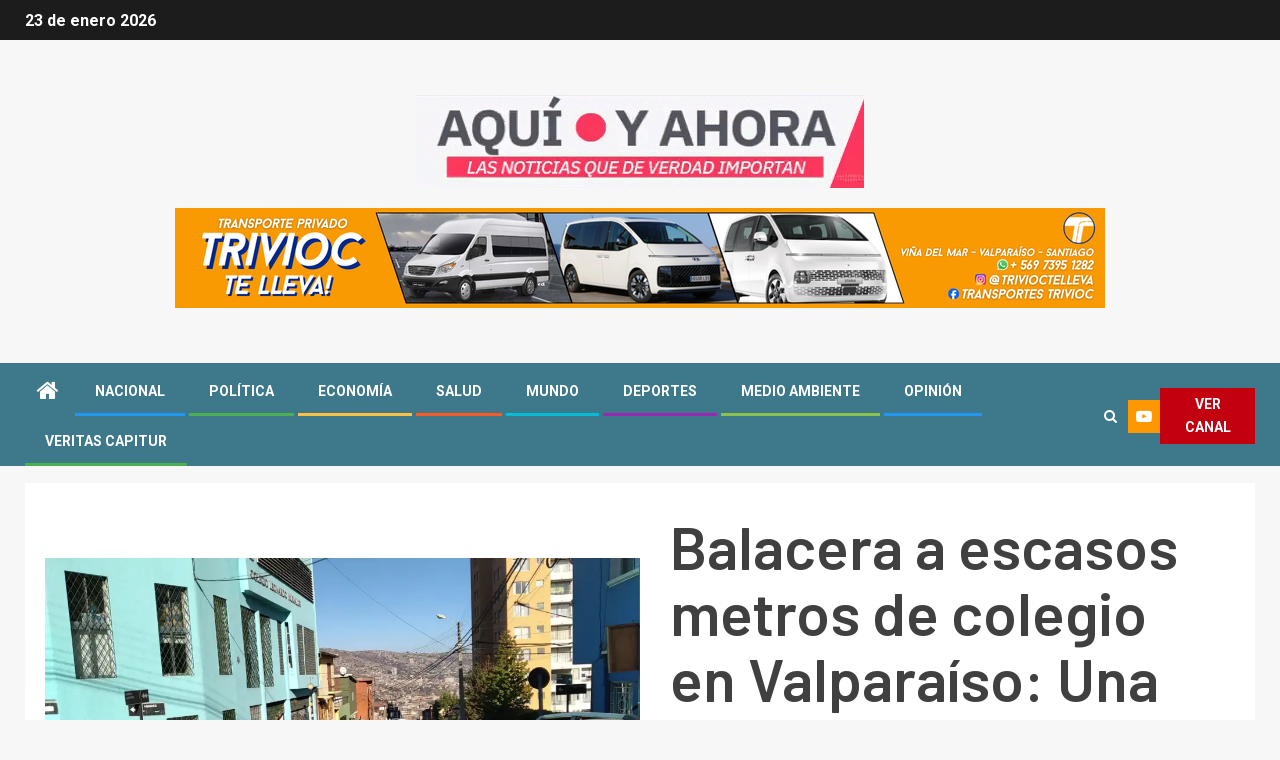

--- FILE ---
content_type: text/html; charset=UTF-8
request_url: https://veritascapitur.cl/balacera-a-escasos-metros-de-colegio-en-valparaiso-una-persona-herida-y-un-detenido/
body_size: 19124
content:
    <!doctype html>
<html lang="es">
    <head>
        <meta charset="UTF-8">
        <meta name="viewport" content="width=device-width, initial-scale=1">
        <link rel="profile" href="http://gmpg.org/xfn/11">

        <meta name='robots' content='index, follow, max-image-preview:large, max-snippet:-1, max-video-preview:-1' />

	<!-- This site is optimized with the Yoast SEO plugin v20.1 - https://yoast.com/wordpress/plugins/seo/ -->
	<title>Balacera a escasos metros de colegio en Valparaíso: Una persona herida y un detenido - AQUÍ Y AHORA</title>
	<link rel="canonical" href="https://veritascapitur.cl/balacera-a-escasos-metros-de-colegio-en-valparaiso-una-persona-herida-y-un-detenido/" />
	<meta property="og:locale" content="es_ES" />
	<meta property="og:type" content="article" />
	<meta property="og:title" content="Balacera a escasos metros de colegio en Valparaíso: Una persona herida y un detenido - AQUÍ Y AHORA" />
	<meta property="og:description" content="Una balacera se registró esta mañana en las afueras del Colegio Leonardo Murialdo en el..." />
	<meta property="og:url" content="https://veritascapitur.cl/balacera-a-escasos-metros-de-colegio-en-valparaiso-una-persona-herida-y-un-detenido/" />
	<meta property="og:site_name" content="AQUÍ Y AHORA" />
	<meta property="article:published_time" content="2022-04-12T14:20:23+00:00" />
	<meta property="article:modified_time" content="2022-04-12T15:31:58+00:00" />
	<meta property="og:image" content="https://i0.wp.com/veritascapitur.cl/wp-content/uploads/2022/04/WhatsApp-Image-2022-04-12-at-8.56.57-AM.jpeg?fit=1600%2C900&ssl=1" />
	<meta property="og:image:width" content="1600" />
	<meta property="og:image:height" content="900" />
	<meta property="og:image:type" content="image/jpeg" />
	<meta name="author" content="Rafael Martinez" />
	<meta name="twitter:card" content="summary_large_image" />
	<meta name="twitter:label1" content="Escrito por" />
	<meta name="twitter:data1" content="Rafael Martinez" />
	<meta name="twitter:label2" content="Tiempo de lectura" />
	<meta name="twitter:data2" content="1 minuto" />
	<script type="application/ld+json" class="yoast-schema-graph">{"@context":"https://schema.org","@graph":[{"@type":"Article","@id":"https://veritascapitur.cl/balacera-a-escasos-metros-de-colegio-en-valparaiso-una-persona-herida-y-un-detenido/#article","isPartOf":{"@id":"https://veritascapitur.cl/balacera-a-escasos-metros-de-colegio-en-valparaiso-una-persona-herida-y-un-detenido/"},"author":{"name":"Rafael Martinez","@id":"https://veritascapitur.cl/#/schema/person/cdd3333d3bd093f90a485f9140c90d01"},"headline":"Balacera a escasos metros de colegio en Valparaíso: Una persona herida y un detenido","datePublished":"2022-04-12T14:20:23+00:00","dateModified":"2022-04-12T15:31:58+00:00","mainEntityOfPage":{"@id":"https://veritascapitur.cl/balacera-a-escasos-metros-de-colegio-en-valparaiso-una-persona-herida-y-un-detenido/"},"wordCount":296,"publisher":{"@id":"https://veritascapitur.cl/#organization"},"image":{"@id":"https://veritascapitur.cl/balacera-a-escasos-metros-de-colegio-en-valparaiso-una-persona-herida-y-un-detenido/#primaryimage"},"thumbnailUrl":"https://i0.wp.com/veritascapitur.cl/wp-content/uploads/2022/04/WhatsApp-Image-2022-04-12-at-8.56.57-AM.jpeg?fit=1600%2C900&ssl=1","articleSection":["Es Noticia","Nacional"],"inLanguage":"es"},{"@type":"WebPage","@id":"https://veritascapitur.cl/balacera-a-escasos-metros-de-colegio-en-valparaiso-una-persona-herida-y-un-detenido/","url":"https://veritascapitur.cl/balacera-a-escasos-metros-de-colegio-en-valparaiso-una-persona-herida-y-un-detenido/","name":"Balacera a escasos metros de colegio en Valparaíso: Una persona herida y un detenido - AQUÍ Y AHORA","isPartOf":{"@id":"https://veritascapitur.cl/#website"},"primaryImageOfPage":{"@id":"https://veritascapitur.cl/balacera-a-escasos-metros-de-colegio-en-valparaiso-una-persona-herida-y-un-detenido/#primaryimage"},"image":{"@id":"https://veritascapitur.cl/balacera-a-escasos-metros-de-colegio-en-valparaiso-una-persona-herida-y-un-detenido/#primaryimage"},"thumbnailUrl":"https://i0.wp.com/veritascapitur.cl/wp-content/uploads/2022/04/WhatsApp-Image-2022-04-12-at-8.56.57-AM.jpeg?fit=1600%2C900&ssl=1","datePublished":"2022-04-12T14:20:23+00:00","dateModified":"2022-04-12T15:31:58+00:00","breadcrumb":{"@id":"https://veritascapitur.cl/balacera-a-escasos-metros-de-colegio-en-valparaiso-una-persona-herida-y-un-detenido/#breadcrumb"},"inLanguage":"es","potentialAction":[{"@type":"ReadAction","target":["https://veritascapitur.cl/balacera-a-escasos-metros-de-colegio-en-valparaiso-una-persona-herida-y-un-detenido/"]}]},{"@type":"ImageObject","inLanguage":"es","@id":"https://veritascapitur.cl/balacera-a-escasos-metros-de-colegio-en-valparaiso-una-persona-herida-y-un-detenido/#primaryimage","url":"https://i0.wp.com/veritascapitur.cl/wp-content/uploads/2022/04/WhatsApp-Image-2022-04-12-at-8.56.57-AM.jpeg?fit=1600%2C900&ssl=1","contentUrl":"https://i0.wp.com/veritascapitur.cl/wp-content/uploads/2022/04/WhatsApp-Image-2022-04-12-at-8.56.57-AM.jpeg?fit=1600%2C900&ssl=1","width":1600,"height":900},{"@type":"BreadcrumbList","@id":"https://veritascapitur.cl/balacera-a-escasos-metros-de-colegio-en-valparaiso-una-persona-herida-y-un-detenido/#breadcrumb","itemListElement":[{"@type":"ListItem","position":1,"name":"Home","item":"https://veritascapitur.cl/"},{"@type":"ListItem","position":2,"name":"Balacera a escasos metros de colegio en Valparaíso: Una persona herida y un detenido"}]},{"@type":"WebSite","@id":"https://veritascapitur.cl/#website","url":"https://veritascapitur.cl/","name":"AQUÍ Y AHORA","description":"NOTICIAS","publisher":{"@id":"https://veritascapitur.cl/#organization"},"potentialAction":[{"@type":"SearchAction","target":{"@type":"EntryPoint","urlTemplate":"https://veritascapitur.cl/?s={search_term_string}"},"query-input":"required name=search_term_string"}],"inLanguage":"es"},{"@type":"Organization","@id":"https://veritascapitur.cl/#organization","name":"AQUÍ Y AHORA","url":"https://veritascapitur.cl/","logo":{"@type":"ImageObject","inLanguage":"es","@id":"https://veritascapitur.cl/#/schema/logo/image/","url":"https://i0.wp.com/veritascapitur.cl/wp-content/uploads/2022/12/cropped-cropped-cropped-GIF-Aqui-y-Ahora-1.gif?fit=448%2C93&ssl=1","contentUrl":"https://i0.wp.com/veritascapitur.cl/wp-content/uploads/2022/12/cropped-cropped-cropped-GIF-Aqui-y-Ahora-1.gif?fit=448%2C93&ssl=1","width":448,"height":93,"caption":"AQUÍ Y AHORA"},"image":{"@id":"https://veritascapitur.cl/#/schema/logo/image/"}},{"@type":"Person","@id":"https://veritascapitur.cl/#/schema/person/cdd3333d3bd093f90a485f9140c90d01","name":"Rafael Martinez","image":{"@type":"ImageObject","inLanguage":"es","@id":"https://veritascapitur.cl/#/schema/person/image/","url":"https://secure.gravatar.com/avatar/7b78006eeb7d78ccb54415b12a1755d4?s=96&d=mm&r=g","contentUrl":"https://secure.gravatar.com/avatar/7b78006eeb7d78ccb54415b12a1755d4?s=96&d=mm&r=g","caption":"Rafael Martinez"},"url":"https://veritascapitur.cl/author/rafael-martinez/"}]}</script>
	<!-- / Yoast SEO plugin. -->


<link rel='dns-prefetch' href='//fonts.googleapis.com' />
<link rel='dns-prefetch' href='//i0.wp.com' />
<link rel="alternate" type="application/rss+xml" title="AQUÍ Y AHORA &raquo; Feed" href="https://veritascapitur.cl/feed/" />
<link rel="alternate" type="application/rss+xml" title="AQUÍ Y AHORA &raquo; Feed de los comentarios" href="https://veritascapitur.cl/comments/feed/" />
<script type="text/javascript">
window._wpemojiSettings = {"baseUrl":"https:\/\/s.w.org\/images\/core\/emoji\/14.0.0\/72x72\/","ext":".png","svgUrl":"https:\/\/s.w.org\/images\/core\/emoji\/14.0.0\/svg\/","svgExt":".svg","source":{"concatemoji":"https:\/\/veritascapitur.cl\/wp-includes\/js\/wp-emoji-release.min.js?ver=6.1.9"}};
/*! This file is auto-generated */
!function(e,a,t){var n,r,o,i=a.createElement("canvas"),p=i.getContext&&i.getContext("2d");function s(e,t){var a=String.fromCharCode,e=(p.clearRect(0,0,i.width,i.height),p.fillText(a.apply(this,e),0,0),i.toDataURL());return p.clearRect(0,0,i.width,i.height),p.fillText(a.apply(this,t),0,0),e===i.toDataURL()}function c(e){var t=a.createElement("script");t.src=e,t.defer=t.type="text/javascript",a.getElementsByTagName("head")[0].appendChild(t)}for(o=Array("flag","emoji"),t.supports={everything:!0,everythingExceptFlag:!0},r=0;r<o.length;r++)t.supports[o[r]]=function(e){if(p&&p.fillText)switch(p.textBaseline="top",p.font="600 32px Arial",e){case"flag":return s([127987,65039,8205,9895,65039],[127987,65039,8203,9895,65039])?!1:!s([55356,56826,55356,56819],[55356,56826,8203,55356,56819])&&!s([55356,57332,56128,56423,56128,56418,56128,56421,56128,56430,56128,56423,56128,56447],[55356,57332,8203,56128,56423,8203,56128,56418,8203,56128,56421,8203,56128,56430,8203,56128,56423,8203,56128,56447]);case"emoji":return!s([129777,127995,8205,129778,127999],[129777,127995,8203,129778,127999])}return!1}(o[r]),t.supports.everything=t.supports.everything&&t.supports[o[r]],"flag"!==o[r]&&(t.supports.everythingExceptFlag=t.supports.everythingExceptFlag&&t.supports[o[r]]);t.supports.everythingExceptFlag=t.supports.everythingExceptFlag&&!t.supports.flag,t.DOMReady=!1,t.readyCallback=function(){t.DOMReady=!0},t.supports.everything||(n=function(){t.readyCallback()},a.addEventListener?(a.addEventListener("DOMContentLoaded",n,!1),e.addEventListener("load",n,!1)):(e.attachEvent("onload",n),a.attachEvent("onreadystatechange",function(){"complete"===a.readyState&&t.readyCallback()})),(e=t.source||{}).concatemoji?c(e.concatemoji):e.wpemoji&&e.twemoji&&(c(e.twemoji),c(e.wpemoji)))}(window,document,window._wpemojiSettings);
</script>
<style type="text/css">
img.wp-smiley,
img.emoji {
	display: inline !important;
	border: none !important;
	box-shadow: none !important;
	height: 1em !important;
	width: 1em !important;
	margin: 0 0.07em !important;
	vertical-align: -0.1em !important;
	background: none !important;
	padding: 0 !important;
}
</style>
	<link rel='stylesheet' id='blockspare-blocks-fontawesome-front-css' href='https://veritascapitur.cl/wp-content/plugins/blockspare/assets/fontawesome/css/all.css?ver=6.1.9' type='text/css' media='all' />
<link rel='stylesheet' id='blockspare-frontend-block-style-css-css' href='https://veritascapitur.cl/wp-content/plugins/blockspare/dist/style-blocks.css?ver=6.1.9' type='text/css' media='all' />
<link rel='stylesheet' id='slick-css-css' href='https://veritascapitur.cl/wp-content/plugins/blockspare/assets/slick/css/slick.css?ver=6.1.9' type='text/css' media='all' />
<link rel='stylesheet' id='sbi_styles-css' href='https://veritascapitur.cl/wp-content/plugins/instagram-feed/css/sbi-styles.min.css?ver=6.1.1' type='text/css' media='all' />
<link rel='stylesheet' id='wp-block-library-css' href='https://veritascapitur.cl/wp-includes/css/dist/block-library/style.min.css?ver=6.1.9' type='text/css' media='all' />
<style id='wp-block-library-inline-css' type='text/css'>
.has-text-align-justify{text-align:justify;}
</style>
<link rel='stylesheet' id='mediaelement-css' href='https://veritascapitur.cl/wp-includes/js/mediaelement/mediaelementplayer-legacy.min.css?ver=4.2.17' type='text/css' media='all' />
<link rel='stylesheet' id='wp-mediaelement-css' href='https://veritascapitur.cl/wp-includes/js/mediaelement/wp-mediaelement.min.css?ver=6.1.9' type='text/css' media='all' />
<link rel='stylesheet' id='classic-theme-styles-css' href='https://veritascapitur.cl/wp-includes/css/classic-themes.min.css?ver=1' type='text/css' media='all' />
<style id='global-styles-inline-css' type='text/css'>
body{--wp--preset--color--black: #000000;--wp--preset--color--cyan-bluish-gray: #abb8c3;--wp--preset--color--white: #ffffff;--wp--preset--color--pale-pink: #f78da7;--wp--preset--color--vivid-red: #cf2e2e;--wp--preset--color--luminous-vivid-orange: #ff6900;--wp--preset--color--luminous-vivid-amber: #fcb900;--wp--preset--color--light-green-cyan: #7bdcb5;--wp--preset--color--vivid-green-cyan: #00d084;--wp--preset--color--pale-cyan-blue: #8ed1fc;--wp--preset--color--vivid-cyan-blue: #0693e3;--wp--preset--color--vivid-purple: #9b51e0;--wp--preset--gradient--vivid-cyan-blue-to-vivid-purple: linear-gradient(135deg,rgba(6,147,227,1) 0%,rgb(155,81,224) 100%);--wp--preset--gradient--light-green-cyan-to-vivid-green-cyan: linear-gradient(135deg,rgb(122,220,180) 0%,rgb(0,208,130) 100%);--wp--preset--gradient--luminous-vivid-amber-to-luminous-vivid-orange: linear-gradient(135deg,rgba(252,185,0,1) 0%,rgba(255,105,0,1) 100%);--wp--preset--gradient--luminous-vivid-orange-to-vivid-red: linear-gradient(135deg,rgba(255,105,0,1) 0%,rgb(207,46,46) 100%);--wp--preset--gradient--very-light-gray-to-cyan-bluish-gray: linear-gradient(135deg,rgb(238,238,238) 0%,rgb(169,184,195) 100%);--wp--preset--gradient--cool-to-warm-spectrum: linear-gradient(135deg,rgb(74,234,220) 0%,rgb(151,120,209) 20%,rgb(207,42,186) 40%,rgb(238,44,130) 60%,rgb(251,105,98) 80%,rgb(254,248,76) 100%);--wp--preset--gradient--blush-light-purple: linear-gradient(135deg,rgb(255,206,236) 0%,rgb(152,150,240) 100%);--wp--preset--gradient--blush-bordeaux: linear-gradient(135deg,rgb(254,205,165) 0%,rgb(254,45,45) 50%,rgb(107,0,62) 100%);--wp--preset--gradient--luminous-dusk: linear-gradient(135deg,rgb(255,203,112) 0%,rgb(199,81,192) 50%,rgb(65,88,208) 100%);--wp--preset--gradient--pale-ocean: linear-gradient(135deg,rgb(255,245,203) 0%,rgb(182,227,212) 50%,rgb(51,167,181) 100%);--wp--preset--gradient--electric-grass: linear-gradient(135deg,rgb(202,248,128) 0%,rgb(113,206,126) 100%);--wp--preset--gradient--midnight: linear-gradient(135deg,rgb(2,3,129) 0%,rgb(40,116,252) 100%);--wp--preset--duotone--dark-grayscale: url('#wp-duotone-dark-grayscale');--wp--preset--duotone--grayscale: url('#wp-duotone-grayscale');--wp--preset--duotone--purple-yellow: url('#wp-duotone-purple-yellow');--wp--preset--duotone--blue-red: url('#wp-duotone-blue-red');--wp--preset--duotone--midnight: url('#wp-duotone-midnight');--wp--preset--duotone--magenta-yellow: url('#wp-duotone-magenta-yellow');--wp--preset--duotone--purple-green: url('#wp-duotone-purple-green');--wp--preset--duotone--blue-orange: url('#wp-duotone-blue-orange');--wp--preset--font-size--small: 13px;--wp--preset--font-size--medium: 20px;--wp--preset--font-size--large: 36px;--wp--preset--font-size--x-large: 42px;--wp--preset--spacing--20: 0.44rem;--wp--preset--spacing--30: 0.67rem;--wp--preset--spacing--40: 1rem;--wp--preset--spacing--50: 1.5rem;--wp--preset--spacing--60: 2.25rem;--wp--preset--spacing--70: 3.38rem;--wp--preset--spacing--80: 5.06rem;}:where(.is-layout-flex){gap: 0.5em;}body .is-layout-flow > .alignleft{float: left;margin-inline-start: 0;margin-inline-end: 2em;}body .is-layout-flow > .alignright{float: right;margin-inline-start: 2em;margin-inline-end: 0;}body .is-layout-flow > .aligncenter{margin-left: auto !important;margin-right: auto !important;}body .is-layout-constrained > .alignleft{float: left;margin-inline-start: 0;margin-inline-end: 2em;}body .is-layout-constrained > .alignright{float: right;margin-inline-start: 2em;margin-inline-end: 0;}body .is-layout-constrained > .aligncenter{margin-left: auto !important;margin-right: auto !important;}body .is-layout-constrained > :where(:not(.alignleft):not(.alignright):not(.alignfull)){max-width: var(--wp--style--global--content-size);margin-left: auto !important;margin-right: auto !important;}body .is-layout-constrained > .alignwide{max-width: var(--wp--style--global--wide-size);}body .is-layout-flex{display: flex;}body .is-layout-flex{flex-wrap: wrap;align-items: center;}body .is-layout-flex > *{margin: 0;}:where(.wp-block-columns.is-layout-flex){gap: 2em;}.has-black-color{color: var(--wp--preset--color--black) !important;}.has-cyan-bluish-gray-color{color: var(--wp--preset--color--cyan-bluish-gray) !important;}.has-white-color{color: var(--wp--preset--color--white) !important;}.has-pale-pink-color{color: var(--wp--preset--color--pale-pink) !important;}.has-vivid-red-color{color: var(--wp--preset--color--vivid-red) !important;}.has-luminous-vivid-orange-color{color: var(--wp--preset--color--luminous-vivid-orange) !important;}.has-luminous-vivid-amber-color{color: var(--wp--preset--color--luminous-vivid-amber) !important;}.has-light-green-cyan-color{color: var(--wp--preset--color--light-green-cyan) !important;}.has-vivid-green-cyan-color{color: var(--wp--preset--color--vivid-green-cyan) !important;}.has-pale-cyan-blue-color{color: var(--wp--preset--color--pale-cyan-blue) !important;}.has-vivid-cyan-blue-color{color: var(--wp--preset--color--vivid-cyan-blue) !important;}.has-vivid-purple-color{color: var(--wp--preset--color--vivid-purple) !important;}.has-black-background-color{background-color: var(--wp--preset--color--black) !important;}.has-cyan-bluish-gray-background-color{background-color: var(--wp--preset--color--cyan-bluish-gray) !important;}.has-white-background-color{background-color: var(--wp--preset--color--white) !important;}.has-pale-pink-background-color{background-color: var(--wp--preset--color--pale-pink) !important;}.has-vivid-red-background-color{background-color: var(--wp--preset--color--vivid-red) !important;}.has-luminous-vivid-orange-background-color{background-color: var(--wp--preset--color--luminous-vivid-orange) !important;}.has-luminous-vivid-amber-background-color{background-color: var(--wp--preset--color--luminous-vivid-amber) !important;}.has-light-green-cyan-background-color{background-color: var(--wp--preset--color--light-green-cyan) !important;}.has-vivid-green-cyan-background-color{background-color: var(--wp--preset--color--vivid-green-cyan) !important;}.has-pale-cyan-blue-background-color{background-color: var(--wp--preset--color--pale-cyan-blue) !important;}.has-vivid-cyan-blue-background-color{background-color: var(--wp--preset--color--vivid-cyan-blue) !important;}.has-vivid-purple-background-color{background-color: var(--wp--preset--color--vivid-purple) !important;}.has-black-border-color{border-color: var(--wp--preset--color--black) !important;}.has-cyan-bluish-gray-border-color{border-color: var(--wp--preset--color--cyan-bluish-gray) !important;}.has-white-border-color{border-color: var(--wp--preset--color--white) !important;}.has-pale-pink-border-color{border-color: var(--wp--preset--color--pale-pink) !important;}.has-vivid-red-border-color{border-color: var(--wp--preset--color--vivid-red) !important;}.has-luminous-vivid-orange-border-color{border-color: var(--wp--preset--color--luminous-vivid-orange) !important;}.has-luminous-vivid-amber-border-color{border-color: var(--wp--preset--color--luminous-vivid-amber) !important;}.has-light-green-cyan-border-color{border-color: var(--wp--preset--color--light-green-cyan) !important;}.has-vivid-green-cyan-border-color{border-color: var(--wp--preset--color--vivid-green-cyan) !important;}.has-pale-cyan-blue-border-color{border-color: var(--wp--preset--color--pale-cyan-blue) !important;}.has-vivid-cyan-blue-border-color{border-color: var(--wp--preset--color--vivid-cyan-blue) !important;}.has-vivid-purple-border-color{border-color: var(--wp--preset--color--vivid-purple) !important;}.has-vivid-cyan-blue-to-vivid-purple-gradient-background{background: var(--wp--preset--gradient--vivid-cyan-blue-to-vivid-purple) !important;}.has-light-green-cyan-to-vivid-green-cyan-gradient-background{background: var(--wp--preset--gradient--light-green-cyan-to-vivid-green-cyan) !important;}.has-luminous-vivid-amber-to-luminous-vivid-orange-gradient-background{background: var(--wp--preset--gradient--luminous-vivid-amber-to-luminous-vivid-orange) !important;}.has-luminous-vivid-orange-to-vivid-red-gradient-background{background: var(--wp--preset--gradient--luminous-vivid-orange-to-vivid-red) !important;}.has-very-light-gray-to-cyan-bluish-gray-gradient-background{background: var(--wp--preset--gradient--very-light-gray-to-cyan-bluish-gray) !important;}.has-cool-to-warm-spectrum-gradient-background{background: var(--wp--preset--gradient--cool-to-warm-spectrum) !important;}.has-blush-light-purple-gradient-background{background: var(--wp--preset--gradient--blush-light-purple) !important;}.has-blush-bordeaux-gradient-background{background: var(--wp--preset--gradient--blush-bordeaux) !important;}.has-luminous-dusk-gradient-background{background: var(--wp--preset--gradient--luminous-dusk) !important;}.has-pale-ocean-gradient-background{background: var(--wp--preset--gradient--pale-ocean) !important;}.has-electric-grass-gradient-background{background: var(--wp--preset--gradient--electric-grass) !important;}.has-midnight-gradient-background{background: var(--wp--preset--gradient--midnight) !important;}.has-small-font-size{font-size: var(--wp--preset--font-size--small) !important;}.has-medium-font-size{font-size: var(--wp--preset--font-size--medium) !important;}.has-large-font-size{font-size: var(--wp--preset--font-size--large) !important;}.has-x-large-font-size{font-size: var(--wp--preset--font-size--x-large) !important;}
.wp-block-navigation a:where(:not(.wp-element-button)){color: inherit;}
:where(.wp-block-columns.is-layout-flex){gap: 2em;}
.wp-block-pullquote{font-size: 1.5em;line-height: 1.6;}
</style>
<link rel='stylesheet' id='wpfc-css' href='https://veritascapitur.cl/wp-content/plugins/gs-facebook-comments/public/css/wpfc-public.css?ver=1.7.2' type='text/css' media='all' />
<link rel='stylesheet' id='font-awesome-css' href='https://veritascapitur.cl/wp-content/themes/newsever-pro/assets/font-awesome/css/font-awesome.min.css?ver=6.1.9' type='text/css' media='all' />
<link rel='stylesheet' id='bootstrap-css' href='https://veritascapitur.cl/wp-content/themes/newsever-pro/assets/bootstrap/css/bootstrap.min.css?ver=6.1.9' type='text/css' media='all' />
<link rel='stylesheet' id='sidr-css' href='https://veritascapitur.cl/wp-content/themes/newsever-pro/assets/sidr/css/jquery.sidr.dark.css?ver=6.1.9' type='text/css' media='all' />
<link rel='stylesheet' id='magnific-popup-css' href='https://veritascapitur.cl/wp-content/themes/newsever-pro/assets/magnific-popup/magnific-popup.css?ver=6.1.9' type='text/css' media='all' />
<link rel='stylesheet' id='newsever-google-fonts-css' href='https://fonts.googleapis.com/css?family=Roboto:100,300,400,500,700|Barlow:ital,wght@0,400;0,500;0,600;0,700;0,800;0,900;1,300;1,400;1,500;1,600;1,700;1,800|Barlow%20Semi%20Condensed:ital,wght@0,300;0,400;0,500;0,600;0,700;1,300;1,400;1,500;1,600;1,700&#038;subset=latin,latin-ext' type='text/css' media='all' />
<link rel='stylesheet' id='newsever-style-css' href='https://veritascapitur.cl/wp-content/themes/newsever-pro/style.css?ver=3.1.0' type='text/css' media='all' />
<style id='newsever-style-inline-css' type='text/css'>


                body a,
        body a:visited{
        color: #404040        }
    
                body.aft-default-mode .site-footer .aft-widget-background-dim .header-after1 span,
        body.aft-default-mode .site-footer .aft-widget-background-dim .widget-title span,
        body.aft-default-mode .site-footer .aft-widget-background-dim .color-pad .read-title h4 a,
        body.aft-default-mode .site-footer .aft-widget-background-dim .color-pad .entry-meta span a,
        body.aft-default-mode .site-footer .aft-widget-background-dim .color-pad .entry-meta span,
        body.aft-default-mode .site-footer .aft-widget-background-dim .color-pad,
        body.aft-default-mode blockquote:before,
        body.aft-default-mode .newsever-pagination .nav-links .page-numbers,
        body.aft-default-mode.single-post .entry-content-wrap.read-single .post-meta-detail .min-read,
        body.aft-default-mode .main-navigation ul.children li a,
        body.aft-default-mode .main-navigation ul .sub-menu li a,
        body.aft-default-mode .read-details .entry-meta span a,
        body.aft-default-mode .read-details .entry-meta span,
        body.aft-default-mode h4.af-author-display-name,
        body.aft-default-mode #wp-calendar caption,
        body.aft-default-mode.single-post .post-meta-share-wrapper .post-meta-detail .min-read,
        body.aft-default-mode ul.trail-items li a,
        body.aft-default-mode {
        color: #1e73be;
        }


    
                body.aft-dark-mode input[type="submit"],
        body .aft-home-icon a,
        body .entry-header-details .af-post-format i:after,
        body.aft-default-mode .newsever-pagination .nav-links .page-numbers.current,
        body #scroll-up,
        body  input[type="reset"],
        body  input[type="submit"],
        body  input[type="button"],
        body .inner-suscribe input[type=submit],
        body  .widget-title .header-after::before,
        body.aft-default-mode .inner-suscribe input[type=submit],
        body  .af-trending-news-part .trending-post-items,
        body  .trending-posts-vertical .trending-post-items,
        body .newsever_tabbed_posts_widget .nav-tabs > li.active > a:hover,
        body .newsever_tabbed_posts_widget .nav-tabs > li.active > a,
        body  .aft-main-banner-section .aft-trending-latest-popular .nav-tabs>li.active,
        body .header-style1 .header-right-part > div.custom-menu-link > a,
        body .aft-popular-taxonomies-lists ul li a span.tag-count,
        body .aft-widget-background-secondary-background.widget:not(.solid-border):not(.dashed-border) .widget-block,
        body .aft-home-icon {
        background-color: #3e798b;
        }

        body.aft-default-mode .author-links a,
        body.aft-default-mode .entry-content > ul a,
        body.aft-default-mode .entry-content > ol a,
        body.aft-default-mode .entry-content > p a,
        body.aft-default-mode .entry-content > [class*="wp-block-"] a:not(.has-text-color),
        body.aft-default-mode  .sticky .read-title h4 a:before {
        color: #3e798b;
        }

        body .spinnerhalf::after{
        border-top-color:  #3e798b;
        border-left-color: #3e798b;
        }

        body .post-excerpt {
        border-left-color: #3e798b;
        }

        body .widget-title .header-after::before,
        body .newsever_tabbed_posts_widget .nav-tabs > li.active > a:hover,
        body .newsever_tabbed_posts_widget .nav-tabs > li.active > a,
        body.aft-dark-mode .read-img .min-read-post-comment:after,
        body.aft-default-mode .read-img .min-read-post-comment:after{
        border-top-color: #3e798b;
        }

        body .af-fancy-spinner .af-ring:nth-child(1){
        border-right-color: #3e798b;
        }

        body.aft-light-mode .aft-widget-background-secondary-background.widget.dashed-border .widget-block,
        body.aft-light-mode .aft-widget-background-secondary-background.widget.solid-border .widget-block,
        body.aft-dark-mode .aft-widget-background-secondary-background.widget.dashed-border .widget-block,
        body.aft-default-mode .aft-widget-background-secondary-background.widget.dashed-border .widget-block,
        body.aft-dark-mode .aft-widget-background-secondary-background.widget.solid-border .widget-block,
        body.aft-default-mode .aft-widget-background-secondary-background.widget.solid-border .widget-block,
        .af-banner-slider-thumbnail.vertical .slick-current .read-single,
        body.aft-default-mode .newsever-pagination .nav-links .page-numbers,
        body .af-sp-wave:after,
        body .bottom-bar{
        border-color: #3e798b;
        }
        body.rtl .af-banner-slider-thumbnail.vertical .slick-current .read-single {
        border-color: #3e798b !important;
        }


    
                body .banner-carousel-slider .read-single .read-details .entry-meta span a,
        body .banner-carousel-slider .read-single .read-details .entry-meta span,
        body .banner-carousel-slider .read-single .read-details .read-title h4 a,
        body .banner-carousel-slider .read-single .read-details,
        body.single-post:not(.aft-single-full-header) .entry-header span.min-read-post-format .af-post-format i,
        body.aft-default-mode .newsever-pagination .nav-links .page-numbers.current,
        body.aft-light-mode .aft-widget-background-secondary-background.newsever_tabbed_posts_widget:not(.solid-border):not(.dashed-border) .nav-tabs > li.active > a:hover,
        body.aft-light-mode .aft-widget-background-secondary-background.newsever_tabbed_posts_widget:not(.solid-border):not(.dashed-border) .nav-tabs > li > a,
        body.aft-default-mode .aft-widget-background-secondary-background.widget:not(.solid-border):not(.dashed-border) h4.af-author-display-name,
        body.aft-light-mode .aft-widget-background-secondary-background.widget:not(.solid-border):not(.dashed-border) h4.af-author-display-name,
        body .aft-widget-background-secondary-background:not(.solid-border):not(.dashed-border) .trending-posts-vertical .trending-no,
        body .aft-widget-background-secondary-background.widget:not(.solid-border):not(.dashed-border),
        body .aft-widget-background-secondary-background.widget:not(.solid-border):not(.dashed-border) .entry-meta span,
        body .aft-widget-background-secondary-background.widget:not(.solid-border):not(.dashed-border) .entry-meta span a,
        body .aft-widget-background-secondary-background:not(.solid-border):not(.dashed-border) .read-title h4 a,
        body .aft-widget-background-secondary-background.widget:not(.solid-border):not(.dashed-border) .widget-block,
        body .aft-popular-taxonomies-lists ul li a span.tag-count,
        body .header-style1 .header-right-part > div.custom-menu-link > a,
        body .trending-posts-vertical .trending-post-items,
        body .af-trending-news-part .trending-post-items,
        body .trending-posts-vertical .trending-no,
        body .widget-title .header-after::before,
        body .newsever_tabbed_posts_widget .nav-tabs > li.active > a:hover,
        body .newsever_tabbed_posts_widget .nav-tabs > li.active > a,
        body.aft-default-mode .newsever-pagination .nav-links .page-numbers.current,
        body #scroll-up,
        body input[type="reset"],
        body input[type="submit"],
        body input[type="button"],
        body .inner-suscribe input[type=submit],
        body.aft-default-mode .aft-main-banner-section .aft-trending-latest-popular .nav-tabs>li.active,
        body .aft-home-icon a,
        body .aft-home-icon a:visited
        {
        color: #ffffff;
        }

        body.aft-light-mode .aft-widget-background-secondary-background.widget:not(.solid-border):not(.dashed-border) .widget-block a.newsever-categories,
        body.aft-dark-mode .aft-widget-background-secondary-background.widget:not(.solid-border):not(.dashed-border) .widget-block a.newsever-categories,
        body.aft-default-mode .aft-widget-background-secondary-background.widget:not(.solid-border):not(.dashed-border) .widget-block a.newsever-categories {
        border-color: #ffffff;
        }

        body.aft-light-mode .site-footer .aft-widget-background-secondary-background:not(.solid-border):not(.dashed-border) .read-details:not(.af-category-inside-img) a.newsever-categories ,
        body.aft-dark-mode .site-footer .aft-widget-background-secondary-background:not(.solid-border):not(.dashed-border) .read-details:not(.af-category-inside-img) a.newsever-categories ,
        body.aft-default-mode .site-footer .aft-widget-background-secondary-background:not(.solid-border):not(.dashed-border) .read-details:not(.af-category-inside-img) a.newsever-categories ,
        body.aft-light-mode .aft-widget-background-secondary-background:not(.solid-border):not(.dashed-border) .read-details:not(.af-category-inside-img) a.newsever-categories ,
        body.aft-dark-mode .aft-widget-background-secondary-background:not(.solid-border):not(.dashed-border) .read-details:not(.af-category-inside-img) a.newsever-categories ,
        body.aft-default-mode .aft-widget-background-secondary-background:not(.solid-border):not(.dashed-border) .read-details:not(.af-category-inside-img) a.newsever-categories {
        color: #ffffff ;
        }

    
        
        body.aft-default-mode .color-pad .read-title h4 a,
        <!-- body.aft-light-mode .color-pad .read-title h4 a, -->
        body.aft-default-mode #sidr .widget > ul > li a,
        body.aft-default-mode .sidebar-area .widget > ul > li a
        {
        color: #1c1c1c;
        }
    

                body.aft-default-mode .af-container-block-wrapper{
        background-color: #ffffff;
        }
    
        
        body.aft-default-mode .banner-exclusive-posts-wrapper,
        body.aft-default-mode .aft-main-banner-section,
        body.aft-default-mode #tertiary

        {

        background: #202020;
        background-image: -moz-linear-gradient(45deg, #202020, #404040);
        background-image: -o-linear-gradient(45deg, #202020, #404040);
        background-image: -webkit-linear-gradient(45deg, #202020, #404040);
        background-image: linear-gradient(45deg, #202020, #404040);

        }
    
        

        body.aft-default-mode .main-banner-widget-wrapper .read-details .entry-meta span a,
        body.aft-default-mode .main-banner-widget-wrapper .read-details .entry-meta span,

        body.aft-default-mode .main-banner-widget-wrapper .entry-meta a,
        body.aft-default-mode .main-banner-widget-wrapper .entry-meta a:visited,
        body.aft-default-mode .main-banner-widget-wrapper .read-title h4 a,
        body.aft-default-mode .main-banner-widget-wrapper .color-pad .read-title h4 a,
        body.aft-default-mode .main-banner-widget-wrapper .read-details .entry-meta span,


        body.aft-default-mode .exclusive-posts .marquee a,
        body.aft-default-mode .af-trending-news-part .entry-meta span,
        body.aft-default-mode .af-trending-news-part .entry-meta span a,
        body.aft-default-mode .af-trending-news-part .read-title h4 a,
        body.aft-default-mode .banner-carousel-slider .read-single .read-details .read-title h4 a,
        body.aft-default-mode .banner-carousel-slider .read-single .read-details,
        body.aft-default-mode .banner-carousel-slider .read-single .read-details .read-categories:not(.af-category-inside-img) .entry-meta span a,
        body.aft-default-mode .banner-carousel-slider .read-single .read-details .read-categories:not(.af-category-inside-img) .entry-meta span,
        body.aft-default-mode .aft-main-banner-wrapper .read-single.color-pad .cat-links li a,
        body.aft-default-mode .main-banner-widget-wrapper .cat-links li a,
        body.aft-default-mode #tertiary .read-categories:not(.af-category-inside-img) .cat-links li a,

        body.aft-default-mode .banner-carousel-slider.title-under-image .read-single .read-title h4 a,
        body.aft-default-mode .aft-main-banner-section .widget-title,
        body.aft-default-mode .aft-main-banner-section  .header-after1,

        body.aft-default-mode #tertiary .aft-widget-background-secondary-background.solid-border.newsever_tabbed_posts_widget .nav-tabs > li.active > a:hover,
        body.aft-default-mode #tertiary .aft-widget-background-secondary-background.solid-border.newsever_tabbed_posts_widget .nav-tabs > li > a,
        body.aft-default-mode #tertiary .aft-widget-background-secondary-background.solid-border .trending-posts-vertical .trending-no,
        body.aft-default-mode #tertiary .widget-area.color-pad .aft-widget-background-secondary-background.solid-border.widget,
        body.aft-default-mode #tertiary .widget-area.color-pad .aft-widget-background-secondary-background.solid-border.widget .entry-meta span,
        body.aft-default-mode #tertiary .widget-area.color-pad .aft-widget-background-secondary-background.solid-border.widget .entry-meta span a,
        body.aft-default-mode #tertiary .aft-widget-background-secondary-background.solid-border .read-title h4 a,
        body.aft-default-mode #tertiary .aft-widget-background-secondary-background.solid-border h4.af-author-display-name,


        body.aft-default-mode #tertiary .aft-widget-background-secondary-background.dashed-border.newsever_tabbed_posts_widget .nav-tabs > li.active > a:hover,
        body.aft-default-mode #tertiary .aft-widget-background-secondary-background.dashed-border.newsever_tabbed_posts_widget .nav-tabs > li > a,
        body.aft-default-mode #tertiary .aft-widget-background-secondary-background.dashed-border .trending-posts-vertical .trending-no,
        body.aft-default-mode #tertiary .widget-area.color-pad .aft-widget-background-secondary-background.dashed-border.widget,
        body.aft-default-mode #tertiary .widget-area.color-pad .aft-widget-background-secondary-background.dashed-border.widget .entry-meta span,
        body.aft-default-mode #tertiary .widget-area.color-pad .aft-widget-background-secondary-background.dashed-border.widget .entry-meta span a,
        body.aft-default-mode #tertiary .aft-widget-background-secondary-background.dashed-border .read-title h4 a,
        body.aft-default-mode #tertiary .aft-widget-background-secondary-background.dashed-border h4.af-author-display-name,

        body.aft-default-mode #tertiary .aft-widget-background-dark.solid-border.newsever_tabbed_posts_widget .nav-tabs > li.active > a:hover,
        body.aft-default-mode #tertiary .aft-widget-background-dark.solid-border.newsever_tabbed_posts_widget .nav-tabs > li > a,
        body.aft-default-mode #tertiary .aft-widget-background-dark.solid-border .trending-posts-vertical .trending-no,
        body.aft-default-mode #tertiary .widget-area.color-pad .aft-widget-background-dark.solid-border.widget,
        body.aft-default-mode #tertiary .widget-area.color-pad .aft-widget-background-dark.solid-border.widget .entry-meta span,
        body.aft-default-mode #tertiary .widget-area.color-pad .aft-widget-background-dark.solid-border.widget .entry-meta span a,
        body.aft-default-mode #tertiary .aft-widget-background-dark.solid-border .read-title h4 a,
        body.aft-default-mode #tertiary .aft-widget-background-dark.solid-border h4.af-author-display-name,

        body.aft-default-mode .banner-carousel-slider .read-single .read-details .entry-meta span a,
        body.aft-default-mode .banner-carousel-slider .read-single .read-details .entry-meta span,
        body.aft-default-mode .banner-carousel-slider .read-single .read-details .read-title h4 a,
        body.aft-default-mode .banner-carousel-slider .read-single .read-details,


        body.aft-default-mode #tertiary .aft-widget-background-dark.dashed-border.newsever_tabbed_posts_widget .nav-tabs > li.active > a:hover,
        body.aft-default-mode #tertiary .aft-widget-background-dark.dashed-border.newsever_tabbed_posts_widget .nav-tabs > li > a,
        body.aft-default-mode #tertiary .aft-widget-background-dark.dashed-border .trending-posts-vertical .trending-no,
        body.aft-default-mode #tertiary .widget-area.color-pad .aft-widget-background-dark.dashed-border.widget,
        body.aft-default-mode #tertiary .widget-area.color-pad .aft-widget-background-dark.dashed-border.widget .entry-meta span,
        body.aft-default-mode #tertiary .widget-area.color-pad .aft-widget-background-dark.dashed-border.widget .entry-meta span a,
        body.aft-default-mode #tertiary .aft-widget-background-dark.dashed-border .read-title h4 a,
        body.aft-default-mode #tertiary .aft-widget-background-dark.dashed-border h4.af-author-display-name,


        body.aft-default-mode #tertiary .aft-widget-background-dim.newsever_tabbed_posts_widget .nav-tabs > li.active > a:hover,
        body.aft-default-mode #tertiary .aft-widget-background-dim.newsever_tabbed_posts_widget .nav-tabs > li > a,
        body.aft-default-mode #tertiary .aft-widget-background-dim .trending-posts-vertical .trending-no,
        body.aft-default-mode #tertiary .widget-area.color-pad .aft-widget-background-dim.widget,
        body.aft-default-mode #tertiary .widget-area.color-pad .aft-widget-background-dim.widget .entry-meta span,
        body.aft-default-mode #tertiary .widget-area.color-pad .aft-widget-background-dim.widget .entry-meta span a,
        body.aft-default-mode #tertiary .aft-widget-background-dim .read-title h4 a,

        body.aft-default-mode #tertiary .aft-widget-background-default.newsever_tabbed_posts_widget .nav-tabs > li.active > a:hover,
        body.aft-default-mode #tertiary .aft-widget-background-default.newsever_tabbed_posts_widget .nav-tabs > li > a,
        body.aft-default-mode #tertiary .aft-widget-background-default .trending-posts-vertical .trending-no,
        body.aft-default-mode #tertiary .widget-area.color-pad .aft-widget-background-default.widget,
        body.aft-default-mode #tertiary .widget-area.color-pad .aft-widget-background-default.widget .entry-meta span,
        body.aft-default-mode #tertiary .widget-area.color-pad .aft-widget-background-default.widget .entry-meta span a,
        body.aft-default-mode #tertiary .aft-widget-background-dim h4.af-author-display-name,
        body.aft-default-mode #tertiary .aft-widget-background-default h4.af-author-display-name,
        body.aft-default-mode #tertiary .aft-widget-background-default .color-pad .read-title h4 a,
        body.aft-default-mode #tertiary .widget-title,
        body.aft-default-mode #tertiary .header-after1{
        color: #ffffff;
        }

        body.aft-default-mode #tertiary .widget-title span:after,
        body.aft-default-mode #tertiary .header-after1 span:after {
        background-color: #ffffff;
        }

    
                body.aft-default-mode .header-style1:not(.header-layout-centered) .top-header {
        background-color: #1c1c1c;
        }
    
                body.aft-default-mode .header-style1:not(.header-layout-centered) .top-header .date-bar-left{
        color: #ffffff;
        }
        body.aft-default-mode .header-style1:not(.header-layout-centered) .top-header .offcanvas-menu span{
        background-color: #ffffff;
        }
        body.aft-default-mode .header-style1:not(.header-layout-centered) .top-header .offcanvas:hover .offcanvas-menu span.mbtn-bot,
        body.aft-default-mode .header-style1:not(.header-layout-centered) .top-header .offcanvas:hover .offcanvas-menu span.mbtn-top,
        body.aft-default-mode .header-style1:not(.header-layout-centered) .top-header .offcanvas-menu span.mbtn-top ,
        body.aft-default-mode .header-style1:not(.header-layout-centered) .top-header .offcanvas-menu span.mbtn-bot{
        border-color: #ffffff;
        }
    
                body .main-navigation ul li a,
        body a.search-icon:visited,
        body a.search-icon:hover,
        body a.search-icon:focus,
        body a.search-icon:active,
        body a.search-icon{
        color: #ffffff;
        }
        body .ham:before,
        body .ham:after,
        body .ham{
        background-color: #ffffff;
        }


    
                body .bottom-bar {

        background: #cc0000;
        background-image: -moz-linear-gradient(140deg, #3e798b, #3e798b);
        background-image: -o-linear-gradient(140deg, #3e798b, #3e798b);
        background-image: -webkit-linear-gradient(140deg, #3e798b, #3e798b);
        background-image: linear-gradient(140deg, #3e798b, #3e798b);

        }
    

                body.aft-dark-mode .main-navigation .menu-description ,
        body.aft-light-mode .main-navigation .menu-description ,
        body.aft-default-mode .main-navigation .menu-description {
        background-color: #202020;
        }
        body.aft-dark-mode .main-navigation .menu-description:after,
        body.aft-light-mode .main-navigation .menu-description:after,
        body.aft-default-mode .main-navigation .menu-description:after{
        border-top-color: #202020;
        }
    
                body.aft-dark-mode .main-navigation .menu-description ,
        body.aft-light-mode .main-navigation .menu-description ,
        body.aft-default-mode .main-navigation .menu-description {
        color: #ffffff;

        }

    

                body.aft-default-mode .page-title,
        body.aft-default-mode h1.entry-title,
        body.aft-default-mode .widget-title, body.aft-default-mode  .header-after1 {
        color: #1c1c1c;
        }

        body.aft-default-mode .widget-title span:after,
        body.aft-default-mode .header-after1 span:after{
        background-color: #1c1c1c;
        }
    

                body.single-post.aft-single-full-header .read-details .post-meta-detail .min-read,
        body.aft-default-mode.single-post.aft-single-full-header .entry-header .read-details, body.aft-default-mode.single-post.aft-single-full-header .entry-header .entry-meta span a, body.aft-default-mode.single-post.aft-single-full-header .entry-header .entry-meta span, body.aft-default-mode.single-post.aft-single-full-header .entry-header .read-details .entry-title,
        body.aft-default-mode.single-post.aft-single-full-header .entry-header .cat-links li a, body.aft-default-mode.single-post.aft-single-full-header .entry-header .entry-meta span a, body.aft-default-mode.single-post.aft-single-full-header .entry-header .entry-meta span, body.aft-default-mode.single-post.aft-single-full-header .entry-header .read-details .entry-title,
        body.aft-default-mode .site-footer .color-pad .big-grid .read-title h4 a ,

        body.aft-default-mode .big-grid .read-details .entry-meta span,
        body.aft-default-mode .sidebar-area .widget-area.color-pad .big-grid .read-details .entry-meta span,

        body.aft-default-mode .aft-widget-background-dim .big-grid .read-details .entry-meta span ,
        body.aft-default-mode .aft-widget-background-dark .big-grid .read-details .entry-meta span ,
        body.aft-default-mode .aft-widget-background-default .big-grid .read-details .entry-meta span ,
        body.aft-default-mode .aft-widget-background-secondary-background .big-grid .read-details .entry-meta span ,

        body.aft-dark-mode .sidebar-area .widget-area.color-pad .aft-widget-background-secondary-background.widget .big-grid .entry-meta span,
        body.aft-dark-mode .sidebar-area .widget-area.color-pad .aft-widget-background-secondary-background.widget .big-grid .entry-meta span a,

        body.aft-dark-mode .sidebar-area .widget-area.color-pad .aft-widget-background-dark.widget .big-grid .entry-meta span,
        body.aft-dark-mode .sidebar-area .widget-area.color-pad .aft-widget-background-dark.widget .big-grid .entry-meta span a,
        body .banner-carousel-slider.title-over-image .read-single .read-details .entry-meta span a,
        body .banner-carousel-slider.title-over-image .read-single .read-details .entry-meta span,
        body .banner-carousel-slider.title-over-image .read-single .read-details .read-title h4 a,
        body .banner-carousel-slider.title-over-image .read-single .read-details,

        body.aft-default-mode .big-grid .read-details .entry-meta span a,
        body.aft-default-mode .sidebar-area .widget-area.color-pad .big-grid .read-details .entry-meta span a,

        body.aft-default-mode .aft-widget-background-dim .big-grid .read-details .entry-meta span a,
        body.aft-default-mode .aft-widget-background-dark .big-grid .read-details .entry-meta span a,
        body.aft-default-mode .aft-widget-background-default .big-grid .read-details .entry-meta span a,
        body.aft-default-mode .aft-widget-background-secondary-background .big-grid .read-details .entry-meta span a,
        body.aft-default-mode #tertiary .read-categories.af-category-inside-img .entry-meta span,

        body.aft-default-mode .aft-widget-background-dim .big-grid .read-title h4 a,
        body.aft-default-mode .aft-widget-background-dark .big-grid .read-title h4 a,
        body.aft-default-mode .aft-widget-background-default .big-grid .read-title h4 a,
        body.aft-default-mode .aft-widget-background-secondary-background .big-grid .read-title h4 a,
        body.aft-default-mode .banner-carousel-slider.title-over-image .read-single .read-details .read-title h4 a,
        body.aft-default-mode #tertiary .aft-widget-background-default .read-title h4 a,
        body.aft-default-mode .big-grid .read-title h4 a {
        color: #ffffff;
        }
    
                body.aft-default-mode.single-post.aft-single-full-header .entry-header span.min-read-post-format .af-post-format i,
        body.aft-default-mode .min-read-post-format .min-read,
        body.aft-default-mode .slide-icon.slide-next.af-slider-btn:after,
        body.aft-default-mode .slide-icon.slide-prev.af-slider-btn:after,
        body.aft-default-mode .af-post-format i
        {
        color: #202020;
        }
        body.aft-default-mode.single-post.aft-single-full-header .entry-header span.min-read-post-format .af-post-format i:after,

        body.aft-default-mode .af-post-format i:after{
        border-color: #202020;
        }
    
                body.aft-default-mode blockquote:before,
        body.aft-default-mode .alignfull:not(.wp-block-cover),
        body.aft-default-mode .alignwide,
        body.aft-default-mode .sidr{
        background-color: #ffffff;
        }
    

                body.aft-default-mode .mailchimp-block .block-title{
        color: #ffffff;
        }
    
                body.aft-default-mode .mailchimp-block{
        background-color: #ffffff;
        }
    
                body.aft-default-mode footer.site-footer{
        background-color: #1f2125;
        }
    
                body.aft-default-mode .site-footer h4.af-author-display-name,
        body.aft-default-mode .site-footer .newsever_tabbed_posts_widget .nav-tabs > li > a,
        body.aft-default-mode .site-footer .color-pad .entry-meta span a,
        body.aft-default-mode .site-footer .color-pad .entry-meta span,
        body.aft-default-mode .site-footer .color-pad .read-title h4 a,
        body.aft-default-mode .site-footer #wp-calendar caption,
        body.aft-default-mode .site-footer .header-after1 span,
        body.aft-default-mode .site-footer .widget-title span,
        body.aft-default-mode .site-footer .widget ul li,
        body.aft-default-mode .site-footer .color-pad ,
        body.aft-default-mode .site-footer .primary-footer a:not(.newsever-categories),
        body.aft-default-mode .site-footer .footer-navigation .menu li a,
        body.aft-default-mode .site-footer ,
        body.aft-default-mode footer.site-footer{
        color: #ffffff;
        }

        body.aft-default-mode .site-footer .widget-title span:after,
        body.aft-default-mode .site-footer .header-after1 span:after {
        background-color: #ffffff;
        }
    
                body.aft-default-mode .site-info{
        background-color: #000000;
        }
    
                body.aft-default-mode .site-info .color-pad a,
        body.aft-default-mode .site-info .color-pad{
        color: #ffffff;
        }
    
                .af-category-inside-img a.newsever-categories.category-color-1 {
        background-color: #3e798b;
        color:#fff;
        }
        a.newsever-categories.category-color-1{
        border-color: #3e798b;
        }
        .widget-title .category-color-1.header-after::before {
        background-color: #3e798b;
        }
                    .af-category-inside-img a.newsever-categories.category-color-2 {
        background-color: #CC0010 ;
        color:#fff;
        }
        a.newsever-categories.category-color-2{
        border-color: #CC0010 ;
        }
        .widget-title .category-color-2.header-after::before {
        background-color: #CC0010 ;
        }
                    .af-category-inside-img a.newsever-categories.category-color-3 {
        background-color: #0486db;
        color:#fff;
        }
        a.newsever-categories.category-color-3{
        border-color: #0486db;
        }
        .widget-title .category-color-3.header-after::before {
        background-color: #0486db;
        }
                    .af-category-inside-img a.newsever-categories.category-color-4 {
        background-color: #d327f1;
        color:#fff;
        }
        a.newsever-categories.category-color-4{
        border-color: #d327f1;
        }
        .widget-title .category-color-4.header-after::before {
        background-color: #d327f1;
        }
                    .af-category-inside-img a.newsever-categories.category-color-5 {
        background-color: #9C27D9;
        color:#fff;
        }
        a.newsever-categories.category-color-5{
        border-color: #9C27D9;
        }
        .widget-title .category-color-5.header-after::before {
        background-color: #9C27D9;
        }
                    .af-category-inside-img a.newsever-categories.category-color-6 {
        background-color: #8bc34a;
        color:#fff;
        }
        a.newsever-categories.category-color-6{
        border-color: #8bc34a;
        }
        .widget-title .category-color-6.header-after::before {
        background-color: #8bc34a;
        }
                    .af-category-inside-img a.newsever-categories.category-color-7 {
        background-color: #bd5f07;
        color:#fff;
        }
        a.newsever-categories.category-color-7{
        border-color: #bd5f07;
        }
        .widget-title .category-color-3.header-after::before {
        background-color: #bd5f07;
        }
    
                body,
        button,
        input,
        select,
        optgroup,
        textarea, p,
        .main-navigation ul li a
        {
        font-family: Roboto;
        }
    
                .min-read,
        .nav-tabs>li,
        body .post-excerpt,
        .exclusive-posts .marquee a,
        .sidebar-area .social-widget-menu ul li a .screen-reader-text,
        .site-title, h1, h2, h3, h4, h5, h6 {
        font-family: Barlow;
        }
    
        
        .read-title h4 {
        font-family: Barlow Semi Condensed;
        }

    
        
        .af-double-column.list-style .read-title h4,
        .site-footer .big-grid .read-title h4,
        #tertiary .big-grid .read-title h4,
        #secondary .big-grid .read-title h4,
        #sidr .big-grid .read-title h4
        {
        font-size: 18px;
        }
    
                .read-title h4,
        .small-gird-style .big-grid .read-title h4,
        .archive-grid-post .read-details .read-title h4
        {
        font-size: 22px;
        }
    
                .list-style .read-title h4,

        .archive-masonry-post .read-details .read-title h4,
        .af-double-column.list-style .aft-spotlight-posts-1 .read-title h4,
        .banner-carousel-1 .read-title h4,
        .af-editors-pick .small-gird-style .big-grid .read-title h4,
        .aft-trending-latest-popular .small-gird-style .big-grid .read-title h4{
        font-size: 26px;
        }
    
                .banner-carousel-slider .read-single .read-title h4,
        article.latest-posts-full .read-title h4,
        .newsever_posts_express_list .grid-part .read-title h4,
        .mailchimp-block .block-title,
        article:nth-of-type(4n).archive-image-full-alternate  .archive-grid-post  .read-details .read-title h4,
        .banner-grid-wrapper .primary-grid-item-warpper > .common-grid .grid-item .read-details .read-title h4,
        .big-grid .read-title h4 {
        font-size: 34px;
        }

    
                .related-title,
        div#respond h3#reply-title,
        .widget-title, .header-after1 {
        font-size: 20px;
        }
    
                .banner-carousel-1.banner-single-slider .read-single .read-details .read-title h4,
        body.single-post .entry-title {
        font-size: 60px;
        }

        @media screen and (max-width: 768px) {
        .banner-carousel-1.banner-single-slider .read-single .read-details .read-title h4,
        body.single-post .entry-title {
        font-size: 36px;
        }
        }

        @media screen and (max-width: 480px) {
        .banner-carousel-1.banner-single-slider .read-single .read-details .read-title h4,
        body.single-post .entry-title {
        font-size: 30px;
        }
        }
    

                body,
        button,
        input,
        select,
        optgroup,
        textarea {
        font-size: 16px;
        }
    

                body .site-title,
        body h1,
        body h2,
        body h3,
        body h4,
        body h5,
        body h6,
        body .main-navigation ul li,
        body .main-navigation .menu-description,
        body .aft-secondary-navigation ul li,
        body .exclusive-posts .exclusive-now > span,
        body .exclusive-posts .marquee a,
        body a.search-icon,
        body .header-style1 .header-right-part > div.popular-tags-dropdown > a,
        body .header-style1 .header-right-part > div.custom-menu-link > a,
        body .header-style1 .header-right-part > div.popular-tags-dropdown > a,
        body .read-title h4 a,
        body .af-banner-slider-thumbnail .af-double-column.list-style .read-title h4,
        body #tertiary .trending-posts-vertical .trending-post-items .trending-no,
        body .af-trending-news-part .trending-post-items,
        body .trending-posts-vertical .trending-post-items,
        body div#respond h3#reply-title,
        body .inner-suscribe input[type=submit],
        body .date-bar-left,
        body .min-read,
        body .cat-links li,
        body .single-post .post-meta-share-wrapper .post-meta-detail,
        body .header-style1 .header-right-part .popular-tag-custom-link > div.custom-menu-link a > span
        {
        font-weight: 600;
        }
    
        
                body,
        .widget-title span,
        .header-after1 span {
        line-height: 1.7;
        }
    
                body .read-title h4 {
        line-height: 1.33;
        }
    
        .elementor-page .elementor-section.elementor-section-full_width > .elementor-container,
        .elementor-page .elementor-section.elementor-section-boxed > .elementor-container,
        .elementor-default .elementor-section.elementor-section-full_width > .elementor-container,
        .elementor-default .elementor-section.elementor-section-boxed > .elementor-container{
            max-width: 1500px;
        }
        .align-content-left .elementor-section-stretched,
        .align-content-right .elementor-section-stretched {
            max-width: 100%;
            left: 0 !important;
        }
        }
        
</style>
<link rel='stylesheet' id='social-logos-css' href='https://veritascapitur.cl/wp-content/plugins/jetpack/_inc/social-logos/social-logos.min.css?ver=11.8.6' type='text/css' media='all' />
<link rel='stylesheet' id='jetpack_css-css' href='https://veritascapitur.cl/wp-content/plugins/jetpack/css/jetpack.css?ver=11.8.6' type='text/css' media='all' />
<script type='text/javascript' src='https://veritascapitur.cl/wp-includes/js/jquery/jquery.min.js?ver=3.6.1' id='jquery-core-js'></script>
<script type='text/javascript' src='https://veritascapitur.cl/wp-includes/js/jquery/jquery-migrate.min.js?ver=3.3.2' id='jquery-migrate-js'></script>
<script type='text/javascript' src='https://veritascapitur.cl/wp-content/plugins/blockspare/assets/js/countup/waypoints.min.js?ver=6.1.9' id='waypoint-js'></script>
<script type='text/javascript' src='https://veritascapitur.cl/wp-content/plugins/blockspare/assets/js/countup/jquery.counterup.min.js?ver=1' id='countup-js'></script>
<script type='text/javascript' src='https://veritascapitur.cl/wp-content/plugins/gs-facebook-comments/public/js/wpfc-public.js?ver=1.7.2' id='wpfc-js'></script>
<script type='application/json' id='wpp-json'>
{"sampling_active":0,"sampling_rate":100,"ajax_url":"https:\/\/veritascapitur.cl\/wp-json\/wordpress-popular-posts\/v1\/popular-posts","ID":48441,"token":"b11245ef6c","lang":0,"debug":0}
</script>
<script type='text/javascript' src='https://veritascapitur.cl/wp-content/plugins/wordpress-popular-posts/assets/js/wpp.min.js?ver=5.2.4' id='wpp-js-js'></script>
<link rel="https://api.w.org/" href="https://veritascapitur.cl/wp-json/" /><link rel="alternate" type="application/json" href="https://veritascapitur.cl/wp-json/wp/v2/posts/48441" /><link rel="EditURI" type="application/rsd+xml" title="RSD" href="https://veritascapitur.cl/xmlrpc.php?rsd" />
<link rel="wlwmanifest" type="application/wlwmanifest+xml" href="https://veritascapitur.cl/wp-includes/wlwmanifest.xml" />
<meta name="generator" content="WordPress 6.1.9" />
<link rel='shortlink' href='https://wp.me/pbYIWq-cBj' />
<link rel="alternate" type="application/json+oembed" href="https://veritascapitur.cl/wp-json/oembed/1.0/embed?url=https%3A%2F%2Fveritascapitur.cl%2Fbalacera-a-escasos-metros-de-colegio-en-valparaiso-una-persona-herida-y-un-detenido%2F" />
<link rel="alternate" type="text/xml+oembed" href="https://veritascapitur.cl/wp-json/oembed/1.0/embed?url=https%3A%2F%2Fveritascapitur.cl%2Fbalacera-a-escasos-metros-de-colegio-en-valparaiso-una-persona-herida-y-un-detenido%2F&#038;format=xml" />

		<!-- GA Google Analytics @ https://m0n.co/ga -->
		<script async src="https://www.googletagmanager.com/gtag/js?id=UA-253953520-1"></script>
		<script>
			window.dataLayer = window.dataLayer || [];
			function gtag(){dataLayer.push(arguments);}
			gtag('js', new Date());
			gtag('config', 'UA-253953520-1');
		</script>

	<link rel="stylesheet" type="text/css" media="screen" href="https://veritascapitur.cl/wp-content/plugins/indicadores-economicos/economicos.css"/>	<style>img#wpstats{display:none}</style>
				<script>
			document.documentElement.className = document.documentElement.className.replace( 'no-js', 'js' );
		</script>
				<style>
			.no-js img.lazyload { display: none; }
			figure.wp-block-image img.lazyloading { min-width: 150px; }
							.lazyload, .lazyloading { opacity: 0; }
				.lazyloaded {
					opacity: 1;
					transition: opacity 400ms;
					transition-delay: 0ms;
				}
					</style>
		        <style type="text/css">
                        body .header-style1 .top-header.data-bg:before,
            body .header-style1 .main-header.data-bg:before {
                background: rgba(0, 0, 0, 0);
            }

                        .site-title,
            .site-description {
                position: absolute;
                clip: rect(1px, 1px, 1px, 1px);
                display: none;
            }

            
            

        </style>
        <link rel="icon" href="https://i0.wp.com/veritascapitur.cl/wp-content/uploads/2022/12/cropped-AQUI-Y-AHORA-LOGO-TWITTER.png?fit=32%2C32&#038;ssl=1" sizes="32x32" />
<link rel="icon" href="https://i0.wp.com/veritascapitur.cl/wp-content/uploads/2022/12/cropped-AQUI-Y-AHORA-LOGO-TWITTER.png?fit=192%2C192&#038;ssl=1" sizes="192x192" />
<link rel="apple-touch-icon" href="https://i0.wp.com/veritascapitur.cl/wp-content/uploads/2022/12/cropped-AQUI-Y-AHORA-LOGO-TWITTER.png?fit=180%2C180&#038;ssl=1" />
<meta name="msapplication-TileImage" content="https://i0.wp.com/veritascapitur.cl/wp-content/uploads/2022/12/cropped-AQUI-Y-AHORA-LOGO-TWITTER.png?fit=270%2C270&#038;ssl=1" />
    </head>

<body class="post-template-default single single-post postid-48441 single-format-standard wp-custom-logo wp-embed-responsive aft-light-mode aft-hide-comment-count-in-list aft-hide-minutes-read-in-list aft-hide-date-author-in-list default-content-layout content-with-single-sidebar align-content-right">
<svg xmlns="http://www.w3.org/2000/svg" viewBox="0 0 0 0" width="0" height="0" focusable="false" role="none" style="visibility: hidden; position: absolute; left: -9999px; overflow: hidden;" ><defs><filter id="wp-duotone-dark-grayscale"><feColorMatrix color-interpolation-filters="sRGB" type="matrix" values=" .299 .587 .114 0 0 .299 .587 .114 0 0 .299 .587 .114 0 0 .299 .587 .114 0 0 " /><feComponentTransfer color-interpolation-filters="sRGB" ><feFuncR type="table" tableValues="0 0.49803921568627" /><feFuncG type="table" tableValues="0 0.49803921568627" /><feFuncB type="table" tableValues="0 0.49803921568627" /><feFuncA type="table" tableValues="1 1" /></feComponentTransfer><feComposite in2="SourceGraphic" operator="in" /></filter></defs></svg><svg xmlns="http://www.w3.org/2000/svg" viewBox="0 0 0 0" width="0" height="0" focusable="false" role="none" style="visibility: hidden; position: absolute; left: -9999px; overflow: hidden;" ><defs><filter id="wp-duotone-grayscale"><feColorMatrix color-interpolation-filters="sRGB" type="matrix" values=" .299 .587 .114 0 0 .299 .587 .114 0 0 .299 .587 .114 0 0 .299 .587 .114 0 0 " /><feComponentTransfer color-interpolation-filters="sRGB" ><feFuncR type="table" tableValues="0 1" /><feFuncG type="table" tableValues="0 1" /><feFuncB type="table" tableValues="0 1" /><feFuncA type="table" tableValues="1 1" /></feComponentTransfer><feComposite in2="SourceGraphic" operator="in" /></filter></defs></svg><svg xmlns="http://www.w3.org/2000/svg" viewBox="0 0 0 0" width="0" height="0" focusable="false" role="none" style="visibility: hidden; position: absolute; left: -9999px; overflow: hidden;" ><defs><filter id="wp-duotone-purple-yellow"><feColorMatrix color-interpolation-filters="sRGB" type="matrix" values=" .299 .587 .114 0 0 .299 .587 .114 0 0 .299 .587 .114 0 0 .299 .587 .114 0 0 " /><feComponentTransfer color-interpolation-filters="sRGB" ><feFuncR type="table" tableValues="0.54901960784314 0.98823529411765" /><feFuncG type="table" tableValues="0 1" /><feFuncB type="table" tableValues="0.71764705882353 0.25490196078431" /><feFuncA type="table" tableValues="1 1" /></feComponentTransfer><feComposite in2="SourceGraphic" operator="in" /></filter></defs></svg><svg xmlns="http://www.w3.org/2000/svg" viewBox="0 0 0 0" width="0" height="0" focusable="false" role="none" style="visibility: hidden; position: absolute; left: -9999px; overflow: hidden;" ><defs><filter id="wp-duotone-blue-red"><feColorMatrix color-interpolation-filters="sRGB" type="matrix" values=" .299 .587 .114 0 0 .299 .587 .114 0 0 .299 .587 .114 0 0 .299 .587 .114 0 0 " /><feComponentTransfer color-interpolation-filters="sRGB" ><feFuncR type="table" tableValues="0 1" /><feFuncG type="table" tableValues="0 0.27843137254902" /><feFuncB type="table" tableValues="0.5921568627451 0.27843137254902" /><feFuncA type="table" tableValues="1 1" /></feComponentTransfer><feComposite in2="SourceGraphic" operator="in" /></filter></defs></svg><svg xmlns="http://www.w3.org/2000/svg" viewBox="0 0 0 0" width="0" height="0" focusable="false" role="none" style="visibility: hidden; position: absolute; left: -9999px; overflow: hidden;" ><defs><filter id="wp-duotone-midnight"><feColorMatrix color-interpolation-filters="sRGB" type="matrix" values=" .299 .587 .114 0 0 .299 .587 .114 0 0 .299 .587 .114 0 0 .299 .587 .114 0 0 " /><feComponentTransfer color-interpolation-filters="sRGB" ><feFuncR type="table" tableValues="0 0" /><feFuncG type="table" tableValues="0 0.64705882352941" /><feFuncB type="table" tableValues="0 1" /><feFuncA type="table" tableValues="1 1" /></feComponentTransfer><feComposite in2="SourceGraphic" operator="in" /></filter></defs></svg><svg xmlns="http://www.w3.org/2000/svg" viewBox="0 0 0 0" width="0" height="0" focusable="false" role="none" style="visibility: hidden; position: absolute; left: -9999px; overflow: hidden;" ><defs><filter id="wp-duotone-magenta-yellow"><feColorMatrix color-interpolation-filters="sRGB" type="matrix" values=" .299 .587 .114 0 0 .299 .587 .114 0 0 .299 .587 .114 0 0 .299 .587 .114 0 0 " /><feComponentTransfer color-interpolation-filters="sRGB" ><feFuncR type="table" tableValues="0.78039215686275 1" /><feFuncG type="table" tableValues="0 0.94901960784314" /><feFuncB type="table" tableValues="0.35294117647059 0.47058823529412" /><feFuncA type="table" tableValues="1 1" /></feComponentTransfer><feComposite in2="SourceGraphic" operator="in" /></filter></defs></svg><svg xmlns="http://www.w3.org/2000/svg" viewBox="0 0 0 0" width="0" height="0" focusable="false" role="none" style="visibility: hidden; position: absolute; left: -9999px; overflow: hidden;" ><defs><filter id="wp-duotone-purple-green"><feColorMatrix color-interpolation-filters="sRGB" type="matrix" values=" .299 .587 .114 0 0 .299 .587 .114 0 0 .299 .587 .114 0 0 .299 .587 .114 0 0 " /><feComponentTransfer color-interpolation-filters="sRGB" ><feFuncR type="table" tableValues="0.65098039215686 0.40392156862745" /><feFuncG type="table" tableValues="0 1" /><feFuncB type="table" tableValues="0.44705882352941 0.4" /><feFuncA type="table" tableValues="1 1" /></feComponentTransfer><feComposite in2="SourceGraphic" operator="in" /></filter></defs></svg><svg xmlns="http://www.w3.org/2000/svg" viewBox="0 0 0 0" width="0" height="0" focusable="false" role="none" style="visibility: hidden; position: absolute; left: -9999px; overflow: hidden;" ><defs><filter id="wp-duotone-blue-orange"><feColorMatrix color-interpolation-filters="sRGB" type="matrix" values=" .299 .587 .114 0 0 .299 .587 .114 0 0 .299 .587 .114 0 0 .299 .587 .114 0 0 " /><feComponentTransfer color-interpolation-filters="sRGB" ><feFuncR type="table" tableValues="0.098039215686275 1" /><feFuncG type="table" tableValues="0 0.66274509803922" /><feFuncB type="table" tableValues="0.84705882352941 0.41960784313725" /><feFuncA type="table" tableValues="1 1" /></feComponentTransfer><feComposite in2="SourceGraphic" operator="in" /></filter></defs></svg>    <div id="af-preloader">
        <div class="spinner">
        <div class="spinnerhalf spinnerhalf--left"></div>
        <div class="spinnerhalf spinnerhalf--right"></div>
        </div>
    </div>

<div id="page" class="site">
    <a class="skip-link screen-reader-text" href="#content">Saltar al contenido</a>



        <header id="masthead" class="header-style1 header-layout-centered">

                <div class="top-header">
        <div class="container-wrapper">
            <div class="top-bar-flex">
                <div class="top-bar-left col-66">

                    
                    <div class="date-bar-left">
                                                    <span class="topbar-date">
                                        23 de enero 2026                                    </span>

                                                                    </div>
                                            <div class="af-secondary-menu">
                            <div class="container-wrapper">
                                
                            </div>
                        </div>
                                        </div>

                <div class="top-bar-right col-3">
  						<span class="aft-small-social-menu">
  							  						</span>
                </div>
            </div>
        </div>

    </div>
<div class="main-header logo-centered "
     data-background="">
    <div class="container-wrapper">
        <div class="af-container-row af-flex-container">

            
            <div class="col-3 float-l pad">
                <div class="logo-brand">
                    <div class="site-branding">
                        <a href="https://veritascapitur.cl/" class="custom-logo-link" rel="home"><img width="448" height="93"   alt="AQUÍ Y AHORA" decoding="async" data-src="https://i0.wp.com/veritascapitur.cl/wp-content/uploads/2022/12/cropped-cropped-cropped-GIF-Aqui-y-Ahora-1.gif?fit=448%2C93&amp;ssl=1" class="custom-logo lazyload" src="[data-uri]" /><noscript><img width="448" height="93" src="https://i0.wp.com/veritascapitur.cl/wp-content/uploads/2022/12/cropped-cropped-cropped-GIF-Aqui-y-Ahora-1.gif?fit=448%2C93&amp;ssl=1" class="custom-logo" alt="AQUÍ Y AHORA" decoding="async" /></noscript></a>                            <p class="site-title font-family-1">
                                <a href="https://veritascapitur.cl/"
                                   rel="home">AQUÍ Y AHORA</a>
                            </p>
                        
                                                    <p class="site-description">NOTICIAS</p>
                                            </div>
                </div>
            </div>

            
                <div class="col-66 float-l pad">
                                <div class="banner-promotions-wrapper">
                                    <div class="promotion-section">
                        <a href="https://www.instagram.com/trivioctelleva/" target="_blank">
                            <img width="930" height="100"   alt="" decoding="async" data-srcset="https://i0.wp.com/veritascapitur.cl/wp-content/uploads/2026/01/Banner-Web.png?w=930&amp;ssl=1 930w, https://i0.wp.com/veritascapitur.cl/wp-content/uploads/2026/01/Banner-Web.png?resize=300%2C32&amp;ssl=1 300w, https://i0.wp.com/veritascapitur.cl/wp-content/uploads/2026/01/Banner-Web.png?resize=768%2C83&amp;ssl=1 768w"  data-src="https://i0.wp.com/veritascapitur.cl/wp-content/uploads/2026/01/Banner-Web.png?fit=930%2C100&amp;ssl=1" data-sizes="(max-width: 930px) 100vw, 930px" class="attachment-full size-full lazyload" src="[data-uri]" /><noscript><img width="930" height="100" src="https://i0.wp.com/veritascapitur.cl/wp-content/uploads/2026/01/Banner-Web.png?fit=930%2C100&amp;ssl=1" class="attachment-full size-full" alt="" decoding="async" srcset="https://i0.wp.com/veritascapitur.cl/wp-content/uploads/2026/01/Banner-Web.png?w=930&amp;ssl=1 930w, https://i0.wp.com/veritascapitur.cl/wp-content/uploads/2026/01/Banner-Web.png?resize=300%2C32&amp;ssl=1 300w, https://i0.wp.com/veritascapitur.cl/wp-content/uploads/2026/01/Banner-Web.png?resize=768%2C83&amp;ssl=1 768w" sizes="(max-width: 930px) 100vw, 930px" /></noscript>                        </a>
                    </div>
                                

            </div>
            <!-- Trending line END -->
                            </div>
            
        </div>
    </div>

</div>
<div class="exclusive-news">
        </div>

            <div class="header-menu-part">
                <div id="main-navigation-bar" class="bottom-bar">
                    <div class="navigation-section-wrapper">
                        <div class="container-wrapper">
                            <div class="header-middle-part">
                                <div class="navigation-container">
                                    <nav class="main-navigation clearfix">
                                                                                    <span class="aft-home-icon">
                                                                                        <a href="https://veritascapitur.cl">
                                            <i class="fa fa-home"
                                               aria-hidden="true"></i>
                                        </a>
                                    </span>
                                                                                <span class="toggle-menu" aria-controls="primary-menu"
                                              aria-expanded="false">
                                                <a href="javascript:void(0)" class="aft-void-menu">
                                        <span class="screen-reader-text">
                                            Menú principal                                        </span>
                                        <i class="ham"></i>
                                                </a>
                                    </span>
                                        <div class="menu main-menu menu-desktop show-menu-border"><ul id="primary-menu" class="menu"><li id="menu-item-509" class="menu-item menu-item-type-taxonomy menu-item-object-category current-post-ancestor current-menu-parent current-post-parent menu-item-509"><a href="https://veritascapitur.cl/category/nacional/">NACIONAL</a></li>
<li id="menu-item-25056" class="menu-item menu-item-type-taxonomy menu-item-object-category menu-item-25056"><a href="https://veritascapitur.cl/category/politica/">POLÍTICA</a></li>
<li id="menu-item-512" class="menu-item menu-item-type-taxonomy menu-item-object-category menu-item-512"><a href="https://veritascapitur.cl/category/economia/">ECONOMÍA</a></li>
<li id="menu-item-514" class="menu-item menu-item-type-taxonomy menu-item-object-category menu-item-514"><a href="https://veritascapitur.cl/category/salud/">SALUD</a></li>
<li id="menu-item-726" class="menu-item menu-item-type-taxonomy menu-item-object-category menu-item-726"><a href="https://veritascapitur.cl/category/internacional/">MUNDO</a></li>
<li id="menu-item-10809" class="menu-item menu-item-type-taxonomy menu-item-object-category menu-item-10809"><a href="https://veritascapitur.cl/category/deportes/">DEPORTES</a></li>
<li id="menu-item-513" class="menu-item menu-item-type-taxonomy menu-item-object-category menu-item-513"><a href="https://veritascapitur.cl/category/medio-ambiente/">MEDIO AMBIENTE</a></li>
<li id="menu-item-3469" class="menu-item menu-item-type-taxonomy menu-item-object-category menu-item-3469"><a href="https://veritascapitur.cl/category/opinion/">OPINIÓN</a></li>
<li id="menu-item-72003" class="menu-item menu-item-type-post_type menu-item-object-page menu-item-72003"><a href="https://veritascapitur.cl/veritas-capitur/">VERITAS CAPITUR</a></li>
</ul></div>                                    </nav>
                                </div>
                            </div>
                            <div class="header-right-part">
                                <div class="af-search-wrap">
                                    <div class="search-overlay">
                                        <a href="#" title="Search" class="search-icon">
                                            <i class="fa fa-search"></i>
                                        </a>
                                        <div class="af-search-form">
                                            <form role="search" method="get" class="search-form" action="https://veritascapitur.cl/">
				<label>
					<span class="screen-reader-text">Buscar:</span>
					<input type="search" class="search-field" placeholder="Buscar &hellip;" value="" name="s" />
				</label>
				<input type="submit" class="search-submit" value="Buscar" />
			</form>                                        </div>
                                    </div>
                                </div>
                                <div class="popular-tag-custom-link">
                                                                            <div class="custom-menu-link">

                                            <a href="https://www.youtube.com/@veritascapitur2558">
                                                <i class="fa fa-youtube-play"
                                                   aria-hidden="true"></i>
                                                <span>Ver Canal</span>
                                            </a>
                                        </div>

                                    
                                </div>
                            </div>
                        </div>
                    </div>
                </div>
            </div>

        </header>

        <!-- end slider-section -->
        
            <div class="container-wrapper">
                    </div>
    
    
        <header class="entry-header pos-rel ">
            <div class="container-wrapper ">
                <div class="read-details af-container-block-wrapper">

                    


                                                <div class="newsever-entry-featured-image-wrap float-l col-2">
                                        <div class="read-img pos-rel">
                            <div class="post-thumbnail full-width-image">
                    <img width="1024" height="576"   alt="" decoding="async" loading="lazy" data-srcset="https://i0.wp.com/veritascapitur.cl/wp-content/uploads/2022/04/WhatsApp-Image-2022-04-12-at-8.56.57-AM.jpeg?w=1600&amp;ssl=1 1600w, https://i0.wp.com/veritascapitur.cl/wp-content/uploads/2022/04/WhatsApp-Image-2022-04-12-at-8.56.57-AM.jpeg?resize=300%2C169&amp;ssl=1 300w, https://i0.wp.com/veritascapitur.cl/wp-content/uploads/2022/04/WhatsApp-Image-2022-04-12-at-8.56.57-AM.jpeg?resize=1024%2C576&amp;ssl=1 1024w, https://i0.wp.com/veritascapitur.cl/wp-content/uploads/2022/04/WhatsApp-Image-2022-04-12-at-8.56.57-AM.jpeg?resize=768%2C432&amp;ssl=1 768w, https://i0.wp.com/veritascapitur.cl/wp-content/uploads/2022/04/WhatsApp-Image-2022-04-12-at-8.56.57-AM.jpeg?resize=1536%2C864&amp;ssl=1 1536w, https://i0.wp.com/veritascapitur.cl/wp-content/uploads/2022/04/WhatsApp-Image-2022-04-12-at-8.56.57-AM.jpeg?w=1280&amp;ssl=1 1280w"  data-src="https://i0.wp.com/veritascapitur.cl/wp-content/uploads/2022/04/WhatsApp-Image-2022-04-12-at-8.56.57-AM.jpeg?fit=1024%2C576&amp;ssl=1" data-sizes="(max-width: 1024px) 100vw, 1024px" class="attachment-newsever-featured size-newsever-featured wp-post-image lazyload" src="[data-uri]" /><noscript><img width="1024" height="576" src="https://i0.wp.com/veritascapitur.cl/wp-content/uploads/2022/04/WhatsApp-Image-2022-04-12-at-8.56.57-AM.jpeg?fit=1024%2C576&amp;ssl=1" class="attachment-newsever-featured size-newsever-featured wp-post-image" alt="" decoding="async" loading="lazy" srcset="https://i0.wp.com/veritascapitur.cl/wp-content/uploads/2022/04/WhatsApp-Image-2022-04-12-at-8.56.57-AM.jpeg?w=1600&amp;ssl=1 1600w, https://i0.wp.com/veritascapitur.cl/wp-content/uploads/2022/04/WhatsApp-Image-2022-04-12-at-8.56.57-AM.jpeg?resize=300%2C169&amp;ssl=1 300w, https://i0.wp.com/veritascapitur.cl/wp-content/uploads/2022/04/WhatsApp-Image-2022-04-12-at-8.56.57-AM.jpeg?resize=1024%2C576&amp;ssl=1 1024w, https://i0.wp.com/veritascapitur.cl/wp-content/uploads/2022/04/WhatsApp-Image-2022-04-12-at-8.56.57-AM.jpeg?resize=768%2C432&amp;ssl=1 768w, https://i0.wp.com/veritascapitur.cl/wp-content/uploads/2022/04/WhatsApp-Image-2022-04-12-at-8.56.57-AM.jpeg?resize=1536%2C864&amp;ssl=1 1536w, https://i0.wp.com/veritascapitur.cl/wp-content/uploads/2022/04/WhatsApp-Image-2022-04-12-at-8.56.57-AM.jpeg?w=1280&amp;ssl=1 1280w" sizes="(max-width: 1024px) 100vw, 1024px" /></noscript>                </div>
            
                    <span class="aft-image-caption-wrap">

                                            </span>

        </div>
                                </div>
                        
                    <div class="newsever-entry-header-details-wrap float-l col-2">
                            <div class="entry-header-details  af-have-yt-link">
                    <div class="read-categories">
                
            </div>
        
        <h1 class="entry-title">Balacera a escasos metros de colegio en Valparaíso: Una persona herida y un detenido</h1>        <div class="post-meta-share-wrapper">
            <div class="post-meta-detail">
                                    <span class="min-read-post-format">
                                                                            </span>
                <span class="entry-meta">
                                        
            <span class="item-metadata posts-author byline">
                    <i class="fa fa-pencil-square-o"></i>
                                    <a href="https://veritascapitur.cl/author/rafael-martinez/">
                    Rafael Martinez                </a>
               </span>
                                            </span>
                            <span class="item-metadata posts-date">
                <i class="fa fa-clock-o"></i>
                12 de abril 2022            </span>
                        <span class="min-read">2 min de lectura</span>            </div>
                        <div class="aft-social-share">
                <div class="sharedaddy sd-sharing-enabled"><div class="robots-nocontent sd-block sd-social sd-social-icon sd-sharing"><div class="sd-content"><ul><li class="share-facebook"><a rel="nofollow noopener noreferrer" data-shared="sharing-facebook-48441" class="share-facebook sd-button share-icon no-text" href="https://veritascapitur.cl/balacera-a-escasos-metros-de-colegio-en-valparaiso-una-persona-herida-y-un-detenido/?share=facebook" target="_blank" title="Haz clic para compartir en Facebook" ><span></span><span class="sharing-screen-reader-text">Haz clic para compartir en Facebook (Se abre en una ventana nueva)</span></a></li><li class="share-twitter"><a rel="nofollow noopener noreferrer" data-shared="sharing-twitter-48441" class="share-twitter sd-button share-icon no-text" href="https://veritascapitur.cl/balacera-a-escasos-metros-de-colegio-en-valparaiso-una-persona-herida-y-un-detenido/?share=twitter" target="_blank" title="Haz clic para compartir en Twitter" ><span></span><span class="sharing-screen-reader-text">Haz clic para compartir en Twitter (Se abre en una ventana nueva)</span></a></li><li class="share-jetpack-whatsapp"><a rel="nofollow noopener noreferrer" data-shared="" class="share-jetpack-whatsapp sd-button share-icon no-text" href="https://veritascapitur.cl/balacera-a-escasos-metros-de-colegio-en-valparaiso-una-persona-herida-y-un-detenido/?share=jetpack-whatsapp" target="_blank" title="Haz clic para compartir en WhatsApp" ><span></span><span class="sharing-screen-reader-text">Haz clic para compartir en WhatsApp (Se abre en una ventana nueva)</span></a></li><li><a href="#" class="sharing-anchor sd-button share-more"><span>Más</span></a></li><li class="share-end"></li></ul><div class="sharing-hidden"><div class="inner" style="display: none;"><ul><li class="share-telegram"><a rel="nofollow noopener noreferrer" data-shared="" class="share-telegram sd-button share-icon no-text" href="https://veritascapitur.cl/balacera-a-escasos-metros-de-colegio-en-valparaiso-una-persona-herida-y-un-detenido/?share=telegram" target="_blank" title="Haz clic para compartir en Telegram" ><span></span><span class="sharing-screen-reader-text">Haz clic para compartir en Telegram (Se abre en una ventana nueva)</span></a></li><li class="share-pinterest"><a rel="nofollow noopener noreferrer" data-shared="sharing-pinterest-48441" class="share-pinterest sd-button share-icon no-text" href="https://veritascapitur.cl/balacera-a-escasos-metros-de-colegio-en-valparaiso-una-persona-herida-y-un-detenido/?share=pinterest" target="_blank" title="Haz clic para compartir en Pinterest" ><span></span><span class="sharing-screen-reader-text">Haz clic para compartir en Pinterest (Se abre en una ventana nueva)</span></a></li><li class="share-end"></li><li class="share-end"></li></ul></div></div></div></div></div>
            </div>
                </div>
        
    </div>
                        </div>


                </div>

            </div>


            
        </header><!-- .entry-header -->

        <!-- end slider-section -->
            
    <div id="content" class="container-wrapper ">
    <div class="af-container-block-wrapper clearfix">
        <div id="primary" class="content-area ">
            <main id="main" class="site-main ">
                                    <article id="post-48441" class="post-48441 post type-post status-publish format-standard has-post-thumbnail hentry category-es-noticia category-nacional">

                        
                        
                                <div class="entry-content-wrap read-single">
                                                                        

        <div class="entry-content read-details">
            <p><span data-contrast="none">Una balacera se registró esta mañana en las afueras del Colegio Leonardo Murialdo en el cerro Larraín de Valparaíso. El hecho ha provocado preocupación en la comunidad escolar y los vecinos por el uso de armas de fuego a poca distancia de un establecimiento educacional.</span><span data-ccp-props="{&quot;201341983&quot;:0,&quot;335551550&quot;:6,&quot;335551620&quot;:6,&quot;335559739&quot;:160,&quot;335559740&quot;:259}"> </span></p>
<p><span data-contrast="none">De acuerdo a testigos, la situación se produjo cuando desde un vehículo de color azul dispararon a otro móvil en las afueras del establecimiento educacional, unicado en la calle Aquiles número 450.</span><span data-ccp-props="{&quot;201341983&quot;:0,&quot;335551550&quot;:6,&quot;335551620&quot;:6,&quot;335559739&quot;:160,&quot;335559740&quot;:259}"> </span></p>
<p><span data-contrast="none">El enfrentamiento se habría producido en calle Santa Justina, a escasos metros del establecimiento educacional.  El vehículo desde donde salieron los disparos venía desde Rodelillo al plan, mientras que el otro móvil avanzaba en sentido contrario.</span><span data-ccp-props="{&quot;201341983&quot;:0,&quot;335551550&quot;:6,&quot;335551620&quot;:6,&quot;335559739&quot;:160,&quot;335559740&quot;:259}"> </span></p>
<p><span data-contrast="none">Dos videos dejan en evidencia el enfrentamiento que se produjo y que comenzó con una pelea callejera, tras lo cual la situación subio de magnitud.</span><span data-ccp-props="{&quot;201341983&quot;:0,&quot;335551550&quot;:6,&quot;335551620&quot;:6,&quot;335559739&quot;:160,&quot;335559740&quot;:259}"> </span></p>
<p><span data-contrast="none">De acuerdo al reporte inicial, una mujer habría resultado herida a bala y fue derivada hasta el Hospital Carlos van Buren. Sin embargo, se analiza si existe una segunda persona herida, vinculada a este hecho. Además habría un detenido por esta situación.</span><span data-ccp-props="{&quot;201341983&quot;:0,&quot;335551550&quot;:6,&quot;335551620&quot;:6,&quot;335559739&quot;:160,&quot;335559740&quot;:259}"> </span></p>
<p><span data-contrast="none">Según el reporte policial, a eso de las 08:00 horas, Carabineros concurre al punto luego de un llamado al nivel de emergencias 133. En el lugar, dos conductores habrían intercambiado palabras concluyendo con una agresión en riña, donde uno de ellos habría efectuado disparos a otro vehículo. Se realizan diligencias investigativas.</span><span data-ccp-props="{&quot;201341983&quot;:0,&quot;335551550&quot;:6,&quot;335551620&quot;:6,&quot;335559739&quot;:160,&quot;335559740&quot;:259}"> </span></p>
<p><span data-contrast="none">Debido a esta situación se desarrolla un intenso operativo policial en dicho sector y en los cerros vecinos (Barón, Lecheros, Rodelillo), por parte de la policía uniformada.</span><span data-ccp-props="{&quot;201341983&quot;:0,&quot;335551550&quot;:6,&quot;335551620&quot;:6,&quot;335559739&quot;:160,&quot;335559740&quot;:259}"> </span></p>
<p><span data-ccp-props="{&quot;201341983&quot;:0,&quot;335551550&quot;:6,&quot;335551620&quot;:6,&quot;335559739&quot;:160,&quot;335559740&quot;:259}"> </span></p>
<p><span data-ccp-props="{&quot;201341983&quot;:0,&quot;335559739&quot;:160,&quot;335559740&quot;:259}"> </span></p>
<p><span data-ccp-props="{&quot;201341983&quot;:0,&quot;335559739&quot;:160,&quot;335559740&quot;:259}"> </span></p>
<p><span data-ccp-props="{&quot;201341983&quot;:0,&quot;335559739&quot;:160,&quot;335559740&quot;:259}"> </span></p>
                            <div class="post-item-metadata entry-meta">
                                    </div>
                                            </div><!-- .entry-content -->
                                </div>

                        <div class="aft-comment-related-wrap">
                            
                            
<div class="promotionspace enable-promotionspace">

        <div class="af-reated-posts grid-layout">
                            <h4 class="widget-title header-after1">
                            <span class="header-after">
                                SIGUE LEYENDO                            </span>
                </h4>
                        <div class="af-container-row clearfix">
                                    <div class="col-3 float-l pad latest-posts-grid af-sec-post" data-mh="latest-posts-grid">
                        <div class="read-single color-pad">
                            <div class="read-img pos-rel read-bg-img"">
                            <a href="https://veritascapitur.cl/habilitan-plataforma-digital-para-buscar-mascotas-extraviadas-en-incendios-forestales-de-nuble-y-biobio/">
                                <img width="300" height="200"   alt="" decoding="async" data-srcset="https://i0.wp.com/veritascapitur.cl/wp-content/uploads/2026/01/A_UNO_1714516-MASCOTAS-PERRO-INCENDIOS-FORESTALES.jpg?w=900&amp;ssl=1 900w, https://i0.wp.com/veritascapitur.cl/wp-content/uploads/2026/01/A_UNO_1714516-MASCOTAS-PERRO-INCENDIOS-FORESTALES.jpg?resize=300%2C200&amp;ssl=1 300w, https://i0.wp.com/veritascapitur.cl/wp-content/uploads/2026/01/A_UNO_1714516-MASCOTAS-PERRO-INCENDIOS-FORESTALES.jpg?resize=768%2C512&amp;ssl=1 768w"  data-src="https://i0.wp.com/veritascapitur.cl/wp-content/uploads/2026/01/A_UNO_1714516-MASCOTAS-PERRO-INCENDIOS-FORESTALES.jpg?fit=300%2C200&amp;ssl=1" data-sizes="(max-width: 300px) 100vw, 300px" class="attachment-medium size-medium wp-post-image lazyload" src="[data-uri]" /><noscript><img width="300" height="200" src="https://i0.wp.com/veritascapitur.cl/wp-content/uploads/2026/01/A_UNO_1714516-MASCOTAS-PERRO-INCENDIOS-FORESTALES.jpg?fit=300%2C200&amp;ssl=1" class="attachment-medium size-medium wp-post-image" alt="" decoding="async" srcset="https://i0.wp.com/veritascapitur.cl/wp-content/uploads/2026/01/A_UNO_1714516-MASCOTAS-PERRO-INCENDIOS-FORESTALES.jpg?w=900&amp;ssl=1 900w, https://i0.wp.com/veritascapitur.cl/wp-content/uploads/2026/01/A_UNO_1714516-MASCOTAS-PERRO-INCENDIOS-FORESTALES.jpg?resize=300%2C200&amp;ssl=1 300w, https://i0.wp.com/veritascapitur.cl/wp-content/uploads/2026/01/A_UNO_1714516-MASCOTAS-PERRO-INCENDIOS-FORESTALES.jpg?resize=768%2C512&amp;ssl=1 768w" sizes="(max-width: 300px) 100vw, 300px" /></noscript>                            </a>
                                <div class="min-read-post-format">
                                                                        <span class="min-read-item">
                                <span class="min-read">1 min de lectura</span>                            </span>
                                </div>
                            </div>
                            <div class="read-details color-tp-pad no-color-pad">
                                <div class="read-categories">
                                                                    </div>
                                <div class="read-title">
                                    <h4>
                                        <a href="https://veritascapitur.cl/habilitan-plataforma-digital-para-buscar-mascotas-extraviadas-en-incendios-forestales-de-nuble-y-biobio/">Habilitan plataforma digital para buscar mascotas extraviadas en incendios forestales de Ñuble y Biobío</a>
                                    </h4>
                                </div>
                                <div class="entry-meta">
                                    
            <span class="author-links">

                            <span class="item-metadata posts-date">
                <i class="fa fa-clock-o"></i>
                    22 de enero 2026            </span>
                            
                    <span class="item-metadata posts-author byline">
                        <i class="fa fa-pencil-square-o"></i>
                                        <a href="https://veritascapitur.cl/author/admin/">
                    Veritas Capitur                </a>
                           </span>
                
        </span>
                                        </div>

                            </div>
                        </div>
                    </div>
                                    <div class="col-3 float-l pad latest-posts-grid af-sec-post" data-mh="latest-posts-grid">
                        <div class="read-single color-pad">
                            <div class="read-img pos-rel read-bg-img"">
                            <a href="https://veritascapitur.cl/presidente-boric-decreta-duelo-nacional-por-victimas-de-los-incendios-forestales/">
                                <img width="300" height="200"   alt="" decoding="async" loading="lazy" data-srcset="https://i0.wp.com/veritascapitur.cl/wp-content/uploads/2026/01/A_UNO_1714328-BORIC-INCENDIOS-FORESTALES.jpg?w=900&amp;ssl=1 900w, https://i0.wp.com/veritascapitur.cl/wp-content/uploads/2026/01/A_UNO_1714328-BORIC-INCENDIOS-FORESTALES.jpg?resize=300%2C200&amp;ssl=1 300w, https://i0.wp.com/veritascapitur.cl/wp-content/uploads/2026/01/A_UNO_1714328-BORIC-INCENDIOS-FORESTALES.jpg?resize=768%2C512&amp;ssl=1 768w"  data-src="https://i0.wp.com/veritascapitur.cl/wp-content/uploads/2026/01/A_UNO_1714328-BORIC-INCENDIOS-FORESTALES.jpg?fit=300%2C200&amp;ssl=1" data-sizes="(max-width: 300px) 100vw, 300px" class="attachment-medium size-medium wp-post-image lazyload" src="[data-uri]" /><noscript><img width="300" height="200"   alt="" decoding="async" loading="lazy" data-srcset="https://i0.wp.com/veritascapitur.cl/wp-content/uploads/2026/01/A_UNO_1714328-BORIC-INCENDIOS-FORESTALES.jpg?w=900&amp;ssl=1 900w, https://i0.wp.com/veritascapitur.cl/wp-content/uploads/2026/01/A_UNO_1714328-BORIC-INCENDIOS-FORESTALES.jpg?resize=300%2C200&amp;ssl=1 300w, https://i0.wp.com/veritascapitur.cl/wp-content/uploads/2026/01/A_UNO_1714328-BORIC-INCENDIOS-FORESTALES.jpg?resize=768%2C512&amp;ssl=1 768w"  data-src="https://i0.wp.com/veritascapitur.cl/wp-content/uploads/2026/01/A_UNO_1714328-BORIC-INCENDIOS-FORESTALES.jpg?fit=300%2C200&amp;ssl=1" data-sizes="(max-width: 300px) 100vw, 300px" class="attachment-medium size-medium wp-post-image lazyload" src="[data-uri]" /><noscript><img width="300" height="200" src="https://i0.wp.com/veritascapitur.cl/wp-content/uploads/2026/01/A_UNO_1714328-BORIC-INCENDIOS-FORESTALES.jpg?fit=300%2C200&amp;ssl=1" class="attachment-medium size-medium wp-post-image" alt="" decoding="async" loading="lazy" srcset="https://i0.wp.com/veritascapitur.cl/wp-content/uploads/2026/01/A_UNO_1714328-BORIC-INCENDIOS-FORESTALES.jpg?w=900&amp;ssl=1 900w, https://i0.wp.com/veritascapitur.cl/wp-content/uploads/2026/01/A_UNO_1714328-BORIC-INCENDIOS-FORESTALES.jpg?resize=300%2C200&amp;ssl=1 300w, https://i0.wp.com/veritascapitur.cl/wp-content/uploads/2026/01/A_UNO_1714328-BORIC-INCENDIOS-FORESTALES.jpg?resize=768%2C512&amp;ssl=1 768w" sizes="(max-width: 300px) 100vw, 300px" /></noscript></noscript>                            </a>
                                <div class="min-read-post-format">
                                                                        <span class="min-read-item">
                                <span class="min-read">2 min de lectura</span>                            </span>
                                </div>
                            </div>
                            <div class="read-details color-tp-pad no-color-pad">
                                <div class="read-categories">
                                                                    </div>
                                <div class="read-title">
                                    <h4>
                                        <a href="https://veritascapitur.cl/presidente-boric-decreta-duelo-nacional-por-victimas-de-los-incendios-forestales/">Presidente Boric decreta duelo nacional por víctimas de los incendios forestales</a>
                                    </h4>
                                </div>
                                <div class="entry-meta">
                                    
            <span class="author-links">

                            <span class="item-metadata posts-date">
                <i class="fa fa-clock-o"></i>
                    22 de enero 2026            </span>
                            
                    <span class="item-metadata posts-author byline">
                        <i class="fa fa-pencil-square-o"></i>
                                        <a href="https://veritascapitur.cl/author/admin/">
                    Veritas Capitur                </a>
                           </span>
                
        </span>
                                        </div>

                            </div>
                        </div>
                    </div>
                                    <div class="col-3 float-l pad latest-posts-grid af-sec-post" data-mh="latest-posts-grid">
                        <div class="read-single color-pad">
                            <div class="read-img pos-rel read-bg-img"">
                            <a href="https://veritascapitur.cl/parisi-denuncia-amenazas-de-diputado-donoso-udi-a-parlamentario-electo-del-pdg-en-medio-de-disputa-por-conteo-de-votos/">
                                <img width="300" height="200"   alt="" decoding="async" loading="lazy" data-srcset="https://i0.wp.com/veritascapitur.cl/wp-content/uploads/2026/01/A_UNO_1700776-FRANCO-PARISI.jpg?w=900&amp;ssl=1 900w, https://i0.wp.com/veritascapitur.cl/wp-content/uploads/2026/01/A_UNO_1700776-FRANCO-PARISI.jpg?resize=300%2C200&amp;ssl=1 300w, https://i0.wp.com/veritascapitur.cl/wp-content/uploads/2026/01/A_UNO_1700776-FRANCO-PARISI.jpg?resize=768%2C513&amp;ssl=1 768w"  data-src="https://i0.wp.com/veritascapitur.cl/wp-content/uploads/2026/01/A_UNO_1700776-FRANCO-PARISI.jpg?fit=300%2C200&amp;ssl=1" data-sizes="(max-width: 300px) 100vw, 300px" class="attachment-medium size-medium wp-post-image lazyload" src="[data-uri]" /><noscript><img width="300" height="200" src="https://i0.wp.com/veritascapitur.cl/wp-content/uploads/2026/01/A_UNO_1700776-FRANCO-PARISI.jpg?fit=300%2C200&amp;ssl=1" class="attachment-medium size-medium wp-post-image" alt="" decoding="async" loading="lazy" srcset="https://i0.wp.com/veritascapitur.cl/wp-content/uploads/2026/01/A_UNO_1700776-FRANCO-PARISI.jpg?w=900&amp;ssl=1 900w, https://i0.wp.com/veritascapitur.cl/wp-content/uploads/2026/01/A_UNO_1700776-FRANCO-PARISI.jpg?resize=300%2C200&amp;ssl=1 300w, https://i0.wp.com/veritascapitur.cl/wp-content/uploads/2026/01/A_UNO_1700776-FRANCO-PARISI.jpg?resize=768%2C513&amp;ssl=1 768w" sizes="(max-width: 300px) 100vw, 300px" /></noscript>                            </a>
                                <div class="min-read-post-format">
                                                                        <span class="min-read-item">
                                <span class="min-read">1 min de lectura</span>                            </span>
                                </div>
                            </div>
                            <div class="read-details color-tp-pad no-color-pad">
                                <div class="read-categories">
                                                                    </div>
                                <div class="read-title">
                                    <h4>
                                        <a href="https://veritascapitur.cl/parisi-denuncia-amenazas-de-diputado-donoso-udi-a-parlamentario-electo-del-pdg-en-medio-de-disputa-por-conteo-de-votos/">Parisi denuncia amenazas de diputado Donoso (UDI) a parlamentario electo del PDG en medio de disputa por conteo de votos</a>
                                    </h4>
                                </div>
                                <div class="entry-meta">
                                    
            <span class="author-links">

                            <span class="item-metadata posts-date">
                <i class="fa fa-clock-o"></i>
                    22 de enero 2026            </span>
                            
                    <span class="item-metadata posts-author byline">
                        <i class="fa fa-pencil-square-o"></i>
                                        <a href="https://veritascapitur.cl/author/admin/">
                    Veritas Capitur                </a>
                           </span>
                
        </span>
                                        </div>

                            </div>
                        </div>
                    </div>
                            </div>

    </div>
</div>


                        </div>


                    </article>
                
            </main><!-- #main -->
        </div><!-- #primary -->
        



<div id="secondary" class="sidebar-area aft-sticky-sidebar">
    <div class="theiaStickySidebar">
        <aside class="widget-area color-pad">
            <div id="media_image-10" class="widget newsever-widget widget_media_image"><a href="https://www.youtube.com/live/i6lZ-zmCwV8?si=Fjvgd6HPak-v3nGu"><img width="1600" height="1600"   alt="Sin Corbata" decoding="async" style="max-width: 100%; height: auto;" data-srcset="https://i0.wp.com/veritascapitur.cl/wp-content/uploads/2024/07/WhatsApp-Image-2024-06-11-at-15.20.18-2.jpeg?w=1600&amp;ssl=1 1600w, https://i0.wp.com/veritascapitur.cl/wp-content/uploads/2024/07/WhatsApp-Image-2024-06-11-at-15.20.18-2.jpeg?resize=300%2C300&amp;ssl=1 300w, https://i0.wp.com/veritascapitur.cl/wp-content/uploads/2024/07/WhatsApp-Image-2024-06-11-at-15.20.18-2.jpeg?resize=1024%2C1024&amp;ssl=1 1024w, https://i0.wp.com/veritascapitur.cl/wp-content/uploads/2024/07/WhatsApp-Image-2024-06-11-at-15.20.18-2.jpeg?resize=150%2C150&amp;ssl=1 150w, https://i0.wp.com/veritascapitur.cl/wp-content/uploads/2024/07/WhatsApp-Image-2024-06-11-at-15.20.18-2.jpeg?resize=768%2C768&amp;ssl=1 768w, https://i0.wp.com/veritascapitur.cl/wp-content/uploads/2024/07/WhatsApp-Image-2024-06-11-at-15.20.18-2.jpeg?resize=1536%2C1536&amp;ssl=1 1536w, https://i0.wp.com/veritascapitur.cl/wp-content/uploads/2024/07/WhatsApp-Image-2024-06-11-at-15.20.18-2.jpeg?w=1280&amp;ssl=1 1280w"  data-src="https://i0.wp.com/veritascapitur.cl/wp-content/uploads/2024/07/WhatsApp-Image-2024-06-11-at-15.20.18-2.jpeg?fit=1600%2C1600&amp;ssl=1" data-sizes="(max-width: 1600px) 100vw, 1600px" class="image wp-image-88180  attachment-full size-full lazyload" src="[data-uri]" /><noscript><img width="1600" height="1600" src="https://i0.wp.com/veritascapitur.cl/wp-content/uploads/2024/07/WhatsApp-Image-2024-06-11-at-15.20.18-2.jpeg?fit=1600%2C1600&amp;ssl=1" class="image wp-image-88180  attachment-full size-full" alt="Sin Corbata" decoding="async" style="max-width: 100%; height: auto;" srcset="https://i0.wp.com/veritascapitur.cl/wp-content/uploads/2024/07/WhatsApp-Image-2024-06-11-at-15.20.18-2.jpeg?w=1600&amp;ssl=1 1600w, https://i0.wp.com/veritascapitur.cl/wp-content/uploads/2024/07/WhatsApp-Image-2024-06-11-at-15.20.18-2.jpeg?resize=300%2C300&amp;ssl=1 300w, https://i0.wp.com/veritascapitur.cl/wp-content/uploads/2024/07/WhatsApp-Image-2024-06-11-at-15.20.18-2.jpeg?resize=1024%2C1024&amp;ssl=1 1024w, https://i0.wp.com/veritascapitur.cl/wp-content/uploads/2024/07/WhatsApp-Image-2024-06-11-at-15.20.18-2.jpeg?resize=150%2C150&amp;ssl=1 150w, https://i0.wp.com/veritascapitur.cl/wp-content/uploads/2024/07/WhatsApp-Image-2024-06-11-at-15.20.18-2.jpeg?resize=768%2C768&amp;ssl=1 768w, https://i0.wp.com/veritascapitur.cl/wp-content/uploads/2024/07/WhatsApp-Image-2024-06-11-at-15.20.18-2.jpeg?resize=1536%2C1536&amp;ssl=1 1536w, https://i0.wp.com/veritascapitur.cl/wp-content/uploads/2024/07/WhatsApp-Image-2024-06-11-at-15.20.18-2.jpeg?w=1280&amp;ssl=1 1280w" sizes="(max-width: 1600px) 100vw, 1600px" /></noscript></a></div>        </aside>
    </div>
</div>    </div>


</div>

<div class="af-main-banner-latest-posts grid-layout">
    <div class="container-wrapper">
    <div class="af-container-block-wrapper pad-20">
            <div class="widget-title-section">
                                    <h4 class="widget-title header-after1">
                            <span class="header-after">
                                ÚLTIMAS NOTICIAS                            </span>
                    </h4>
                
            </div>
            <div class="af-container-row clearfix">
                                            <div class="col-4 pad float-l" data-mh="you-may-have-missed">
                                <div class="read-single color-pad">
                                    <div class="read-img pos-rel read-bg-img">
                                        <a href="https://veritascapitur.cl/jefe-de-bancada-pdg-acusa-practicas-manosas-de-la-udi-tras-adelantar-resultado-del-tricel/">
                                        <img width="300" height="170"   alt="" decoding="async" loading="lazy" data-srcset="https://i0.wp.com/veritascapitur.cl/wp-content/uploads/2026/01/VALENZUELA-JUAN-MARCEL.jpg?w=900&amp;ssl=1 900w, https://i0.wp.com/veritascapitur.cl/wp-content/uploads/2026/01/VALENZUELA-JUAN-MARCEL.jpg?resize=300%2C170&amp;ssl=1 300w, https://i0.wp.com/veritascapitur.cl/wp-content/uploads/2026/01/VALENZUELA-JUAN-MARCEL.jpg?resize=768%2C435&amp;ssl=1 768w"  data-src="https://i0.wp.com/veritascapitur.cl/wp-content/uploads/2026/01/VALENZUELA-JUAN-MARCEL.jpg?fit=300%2C170&amp;ssl=1" data-sizes="(max-width: 300px) 100vw, 300px" class="attachment-medium size-medium wp-post-image lazyload" src="[data-uri]" /><noscript><img width="300" height="170" src="https://i0.wp.com/veritascapitur.cl/wp-content/uploads/2026/01/VALENZUELA-JUAN-MARCEL.jpg?fit=300%2C170&amp;ssl=1" class="attachment-medium size-medium wp-post-image" alt="" decoding="async" loading="lazy" srcset="https://i0.wp.com/veritascapitur.cl/wp-content/uploads/2026/01/VALENZUELA-JUAN-MARCEL.jpg?w=900&amp;ssl=1 900w, https://i0.wp.com/veritascapitur.cl/wp-content/uploads/2026/01/VALENZUELA-JUAN-MARCEL.jpg?resize=300%2C170&amp;ssl=1 300w, https://i0.wp.com/veritascapitur.cl/wp-content/uploads/2026/01/VALENZUELA-JUAN-MARCEL.jpg?resize=768%2C435&amp;ssl=1 768w" sizes="(max-width: 300px) 100vw, 300px" /></noscript>                                        </a>
                                        <div class="min-read-post-format">
                                                                                        <span class="min-read-item">
                                <span class="min-read">1 min de lectura</span>                            </span>
                                        </div>
                                    </div>
                                    <div class="read-details color-tp-pad">

                                        <div class="read-categories">
                                                                                    </div>
                                        <div class="read-title">
                                            <h4>
                                                <a href="https://veritascapitur.cl/jefe-de-bancada-pdg-acusa-practicas-manosas-de-la-udi-tras-adelantar-resultado-del-tricel/">Jefe de bancada PDG acusa “prácticas mañosas” de la UDI tras adelantar resultado del Tricel</a>
                                            </h4>
                                        </div>
                                        <div class="entry-meta">
                                            
            <span class="author-links">

                            <span class="item-metadata posts-date">
                <i class="fa fa-clock-o"></i>
                    22 de enero 2026            </span>
                            
                    <span class="item-metadata posts-author byline">
                        <i class="fa fa-pencil-square-o"></i>
                                        <a href="https://veritascapitur.cl/author/admin/">
                    Veritas Capitur                </a>
                           </span>
                
        </span>
                                                </div>
                                    </div>
                                </div>
                            </div>
                                                    <div class="col-4 pad float-l" data-mh="you-may-have-missed">
                                <div class="read-single color-pad">
                                    <div class="read-img pos-rel read-bg-img">
                                        <a href="https://veritascapitur.cl/habilitan-plataforma-digital-para-buscar-mascotas-extraviadas-en-incendios-forestales-de-nuble-y-biobio/">
                                        <img width="300" height="200"   alt="" decoding="async" loading="lazy" data-srcset="https://i0.wp.com/veritascapitur.cl/wp-content/uploads/2026/01/A_UNO_1714516-MASCOTAS-PERRO-INCENDIOS-FORESTALES.jpg?w=900&amp;ssl=1 900w, https://i0.wp.com/veritascapitur.cl/wp-content/uploads/2026/01/A_UNO_1714516-MASCOTAS-PERRO-INCENDIOS-FORESTALES.jpg?resize=300%2C200&amp;ssl=1 300w, https://i0.wp.com/veritascapitur.cl/wp-content/uploads/2026/01/A_UNO_1714516-MASCOTAS-PERRO-INCENDIOS-FORESTALES.jpg?resize=768%2C512&amp;ssl=1 768w"  data-src="https://i0.wp.com/veritascapitur.cl/wp-content/uploads/2026/01/A_UNO_1714516-MASCOTAS-PERRO-INCENDIOS-FORESTALES.jpg?fit=300%2C200&amp;ssl=1" data-sizes="(max-width: 300px) 100vw, 300px" class="attachment-medium size-medium wp-post-image lazyload" src="[data-uri]" /><noscript><img width="300" height="200" src="https://i0.wp.com/veritascapitur.cl/wp-content/uploads/2026/01/A_UNO_1714516-MASCOTAS-PERRO-INCENDIOS-FORESTALES.jpg?fit=300%2C200&amp;ssl=1" class="attachment-medium size-medium wp-post-image" alt="" decoding="async" loading="lazy" srcset="https://i0.wp.com/veritascapitur.cl/wp-content/uploads/2026/01/A_UNO_1714516-MASCOTAS-PERRO-INCENDIOS-FORESTALES.jpg?w=900&amp;ssl=1 900w, https://i0.wp.com/veritascapitur.cl/wp-content/uploads/2026/01/A_UNO_1714516-MASCOTAS-PERRO-INCENDIOS-FORESTALES.jpg?resize=300%2C200&amp;ssl=1 300w, https://i0.wp.com/veritascapitur.cl/wp-content/uploads/2026/01/A_UNO_1714516-MASCOTAS-PERRO-INCENDIOS-FORESTALES.jpg?resize=768%2C512&amp;ssl=1 768w" sizes="(max-width: 300px) 100vw, 300px" /></noscript>                                        </a>
                                        <div class="min-read-post-format">
                                                                                        <span class="min-read-item">
                                <span class="min-read">1 min de lectura</span>                            </span>
                                        </div>
                                    </div>
                                    <div class="read-details color-tp-pad">

                                        <div class="read-categories">
                                                                                    </div>
                                        <div class="read-title">
                                            <h4>
                                                <a href="https://veritascapitur.cl/habilitan-plataforma-digital-para-buscar-mascotas-extraviadas-en-incendios-forestales-de-nuble-y-biobio/">Habilitan plataforma digital para buscar mascotas extraviadas en incendios forestales de Ñuble y Biobío</a>
                                            </h4>
                                        </div>
                                        <div class="entry-meta">
                                            
            <span class="author-links">

                            <span class="item-metadata posts-date">
                <i class="fa fa-clock-o"></i>
                    22 de enero 2026            </span>
                            
                    <span class="item-metadata posts-author byline">
                        <i class="fa fa-pencil-square-o"></i>
                                        <a href="https://veritascapitur.cl/author/admin/">
                    Veritas Capitur                </a>
                           </span>
                
        </span>
                                                </div>
                                    </div>
                                </div>
                            </div>
                                                    <div class="col-4 pad float-l" data-mh="you-may-have-missed">
                                <div class="read-single color-pad">
                                    <div class="read-img pos-rel read-bg-img">
                                        <a href="https://veritascapitur.cl/zandra-parisi-pdg-emplaza-a-la-udi-por-adjudicarse-escano-sin-fallo-del-tricel-es-respeto-basico-al-estado-de-derecho/">
                                        <img width="300" height="234"   alt="" decoding="async" loading="lazy" data-srcset="https://i0.wp.com/veritascapitur.cl/wp-content/uploads/2026/01/ZANDRA-PARISI-FACEBOOK.jpg?w=2048&amp;ssl=1 2048w, https://i0.wp.com/veritascapitur.cl/wp-content/uploads/2026/01/ZANDRA-PARISI-FACEBOOK.jpg?resize=300%2C234&amp;ssl=1 300w, https://i0.wp.com/veritascapitur.cl/wp-content/uploads/2026/01/ZANDRA-PARISI-FACEBOOK.jpg?resize=1024%2C799&amp;ssl=1 1024w, https://i0.wp.com/veritascapitur.cl/wp-content/uploads/2026/01/ZANDRA-PARISI-FACEBOOK.jpg?resize=768%2C599&amp;ssl=1 768w, https://i0.wp.com/veritascapitur.cl/wp-content/uploads/2026/01/ZANDRA-PARISI-FACEBOOK.jpg?resize=1536%2C1198&amp;ssl=1 1536w, https://i0.wp.com/veritascapitur.cl/wp-content/uploads/2026/01/ZANDRA-PARISI-FACEBOOK.jpg?w=1280&amp;ssl=1 1280w, https://i0.wp.com/veritascapitur.cl/wp-content/uploads/2026/01/ZANDRA-PARISI-FACEBOOK.jpg?w=1920&amp;ssl=1 1920w"  data-src="https://i0.wp.com/veritascapitur.cl/wp-content/uploads/2026/01/ZANDRA-PARISI-FACEBOOK.jpg?fit=300%2C234&amp;ssl=1" data-sizes="(max-width: 300px) 100vw, 300px" class="attachment-medium size-medium wp-post-image lazyload" src="[data-uri]" /><noscript><img width="300" height="234" src="https://i0.wp.com/veritascapitur.cl/wp-content/uploads/2026/01/ZANDRA-PARISI-FACEBOOK.jpg?fit=300%2C234&amp;ssl=1" class="attachment-medium size-medium wp-post-image" alt="" decoding="async" loading="lazy" srcset="https://i0.wp.com/veritascapitur.cl/wp-content/uploads/2026/01/ZANDRA-PARISI-FACEBOOK.jpg?w=2048&amp;ssl=1 2048w, https://i0.wp.com/veritascapitur.cl/wp-content/uploads/2026/01/ZANDRA-PARISI-FACEBOOK.jpg?resize=300%2C234&amp;ssl=1 300w, https://i0.wp.com/veritascapitur.cl/wp-content/uploads/2026/01/ZANDRA-PARISI-FACEBOOK.jpg?resize=1024%2C799&amp;ssl=1 1024w, https://i0.wp.com/veritascapitur.cl/wp-content/uploads/2026/01/ZANDRA-PARISI-FACEBOOK.jpg?resize=768%2C599&amp;ssl=1 768w, https://i0.wp.com/veritascapitur.cl/wp-content/uploads/2026/01/ZANDRA-PARISI-FACEBOOK.jpg?resize=1536%2C1198&amp;ssl=1 1536w, https://i0.wp.com/veritascapitur.cl/wp-content/uploads/2026/01/ZANDRA-PARISI-FACEBOOK.jpg?w=1280&amp;ssl=1 1280w, https://i0.wp.com/veritascapitur.cl/wp-content/uploads/2026/01/ZANDRA-PARISI-FACEBOOK.jpg?w=1920&amp;ssl=1 1920w" sizes="(max-width: 300px) 100vw, 300px" /></noscript>                                        </a>
                                        <div class="min-read-post-format">
                                                                                        <span class="min-read-item">
                                <span class="min-read">1 min de lectura</span>                            </span>
                                        </div>
                                    </div>
                                    <div class="read-details color-tp-pad">

                                        <div class="read-categories">
                                                                                    </div>
                                        <div class="read-title">
                                            <h4>
                                                <a href="https://veritascapitur.cl/zandra-parisi-pdg-emplaza-a-la-udi-por-adjudicarse-escano-sin-fallo-del-tricel-es-respeto-basico-al-estado-de-derecho/">Zandra Parisi (PDG) emplaza a la UDI por adjudicarse escaño sin fallo del Tricel: “Es respeto básico al Estado de Derecho”</a>
                                            </h4>
                                        </div>
                                        <div class="entry-meta">
                                            
            <span class="author-links">

                            <span class="item-metadata posts-date">
                <i class="fa fa-clock-o"></i>
                    22 de enero 2026            </span>
                            
                    <span class="item-metadata posts-author byline">
                        <i class="fa fa-pencil-square-o"></i>
                                        <a href="https://veritascapitur.cl/author/admin/">
                    Veritas Capitur                </a>
                           </span>
                
        </span>
                                                </div>
                                    </div>
                                </div>
                            </div>
                                                    <div class="col-4 pad float-l" data-mh="you-may-have-missed">
                                <div class="read-single color-pad">
                                    <div class="read-img pos-rel read-bg-img">
                                        <a href="https://veritascapitur.cl/presidente-boric-decreta-duelo-nacional-por-victimas-de-los-incendios-forestales/">
                                        <img width="300" height="200"   alt="" decoding="async" loading="lazy" data-srcset="https://i0.wp.com/veritascapitur.cl/wp-content/uploads/2026/01/A_UNO_1714328-BORIC-INCENDIOS-FORESTALES.jpg?w=900&amp;ssl=1 900w, https://i0.wp.com/veritascapitur.cl/wp-content/uploads/2026/01/A_UNO_1714328-BORIC-INCENDIOS-FORESTALES.jpg?resize=300%2C200&amp;ssl=1 300w, https://i0.wp.com/veritascapitur.cl/wp-content/uploads/2026/01/A_UNO_1714328-BORIC-INCENDIOS-FORESTALES.jpg?resize=768%2C512&amp;ssl=1 768w"  data-src="https://i0.wp.com/veritascapitur.cl/wp-content/uploads/2026/01/A_UNO_1714328-BORIC-INCENDIOS-FORESTALES.jpg?fit=300%2C200&amp;ssl=1" data-sizes="(max-width: 300px) 100vw, 300px" class="attachment-medium size-medium wp-post-image lazyload" src="[data-uri]" /><noscript><img width="300" height="200"   alt="" decoding="async" loading="lazy" data-srcset="https://i0.wp.com/veritascapitur.cl/wp-content/uploads/2026/01/A_UNO_1714328-BORIC-INCENDIOS-FORESTALES.jpg?w=900&amp;ssl=1 900w, https://i0.wp.com/veritascapitur.cl/wp-content/uploads/2026/01/A_UNO_1714328-BORIC-INCENDIOS-FORESTALES.jpg?resize=300%2C200&amp;ssl=1 300w, https://i0.wp.com/veritascapitur.cl/wp-content/uploads/2026/01/A_UNO_1714328-BORIC-INCENDIOS-FORESTALES.jpg?resize=768%2C512&amp;ssl=1 768w"  data-src="https://i0.wp.com/veritascapitur.cl/wp-content/uploads/2026/01/A_UNO_1714328-BORIC-INCENDIOS-FORESTALES.jpg?fit=300%2C200&amp;ssl=1" data-sizes="(max-width: 300px) 100vw, 300px" class="attachment-medium size-medium wp-post-image lazyload" src="[data-uri]" /><noscript><img width="300" height="200" src="https://i0.wp.com/veritascapitur.cl/wp-content/uploads/2026/01/A_UNO_1714328-BORIC-INCENDIOS-FORESTALES.jpg?fit=300%2C200&amp;ssl=1" class="attachment-medium size-medium wp-post-image" alt="" decoding="async" loading="lazy" srcset="https://i0.wp.com/veritascapitur.cl/wp-content/uploads/2026/01/A_UNO_1714328-BORIC-INCENDIOS-FORESTALES.jpg?w=900&amp;ssl=1 900w, https://i0.wp.com/veritascapitur.cl/wp-content/uploads/2026/01/A_UNO_1714328-BORIC-INCENDIOS-FORESTALES.jpg?resize=300%2C200&amp;ssl=1 300w, https://i0.wp.com/veritascapitur.cl/wp-content/uploads/2026/01/A_UNO_1714328-BORIC-INCENDIOS-FORESTALES.jpg?resize=768%2C512&amp;ssl=1 768w" sizes="(max-width: 300px) 100vw, 300px" /></noscript></noscript>                                        </a>
                                        <div class="min-read-post-format">
                                                                                        <span class="min-read-item">
                                <span class="min-read">2 min de lectura</span>                            </span>
                                        </div>
                                    </div>
                                    <div class="read-details color-tp-pad">

                                        <div class="read-categories">
                                                                                    </div>
                                        <div class="read-title">
                                            <h4>
                                                <a href="https://veritascapitur.cl/presidente-boric-decreta-duelo-nacional-por-victimas-de-los-incendios-forestales/">Presidente Boric decreta duelo nacional por víctimas de los incendios forestales</a>
                                            </h4>
                                        </div>
                                        <div class="entry-meta">
                                            
            <span class="author-links">

                            <span class="item-metadata posts-date">
                <i class="fa fa-clock-o"></i>
                    22 de enero 2026            </span>
                            
                    <span class="item-metadata posts-author byline">
                        <i class="fa fa-pencil-square-o"></i>
                                        <a href="https://veritascapitur.cl/author/admin/">
                    Veritas Capitur                </a>
                           </span>
                
        </span>
                                                </div>
                                    </div>
                                </div>
                            </div>
                                                        </div>
    </div>
    </div>
</div>

<footer class="site-footer">
            <div class="primary-footer">
        <div class="container-wrapper">
            <div class="af-container-row">
                                    <div class="primary-footer-area footer-first-widgets-section col-md-4 col-sm-12">
                        <section class="widget-area color-pad">
                                <div id="search-3" class="widget newsever-widget widget_search"><form role="search" method="get" class="search-form" action="https://veritascapitur.cl/">
				<label>
					<span class="screen-reader-text">Buscar:</span>
					<input type="search" class="search-field" placeholder="Buscar &hellip;" value="" name="s" />
				</label>
				<input type="submit" class="search-submit" value="Buscar" />
			</form></div><div id="text-2" class="widget newsever-widget widget_text">			<div class="textwidget"><ul>
<li>contacto@veritascapitur.cl</li>
<li>prensa@veritascapitur.cl</li>
</ul>
</div>
		</div>                        </section>
                    </div>
                
                
                                            </div>
        </div>
    </div>
    
                <div class="site-info">
        <div class="container-wrapper">
            <div class="af-container-row">
                <div class="col-1 color-pad">
                                                                Copyright &copy; Todos los derechos reservados.                                                                            </div>
            </div>
        </div>
    </div>
</footer>
</div>
<a id="scroll-up" class="secondary-color">
    <i class="fa fa-angle-up"></i>
</a>

	  	<div id="fb-root"></div>
		<script 
			async defer crossorigin="anonymous" 
			src="https://connect.facebook.net/es_ES/sdk.js#xfbml=1&version=v12.0&autoLogAppEvents=1">
		</script>

	  	    <script type="text/javascript">
        function blockspareBlocksShare(url, title, w, h) {
            var left = (window.innerWidth / 2) - (w / 2);
            var top = (window.innerHeight / 2) - (h / 2);
            return window.open(url, title, 'toolbar=no, location=no, directories=no, status=no, menubar=no, scrollbars=no, resizable=no, copyhistory=no, width=600, height=600, top=' + top + ', left=' + left);
        }
    </script>
    <!-- Instagram Feed JS -->
<script type="text/javascript">
var sbiajaxurl = "https://veritascapitur.cl/wp-admin/admin-ajax.php";
</script>

	<script type="text/javascript">
		window.WPCOM_sharing_counts = {"https:\/\/veritascapitur.cl\/balacera-a-escasos-metros-de-colegio-en-valparaiso-una-persona-herida-y-un-detenido\/":48441};
	</script>
						<script type='text/javascript' src='https://veritascapitur.cl/wp-content/plugins/jetpack/modules/contact-form/js/form-styles.js?ver=11.8.6' id='contact-form-styles-js'></script>
<script type='text/javascript' src='https://veritascapitur.cl/wp-content/plugins/jetpack/_inc/build/photon/photon.min.js?ver=20191001' id='jetpack-photon-js'></script>
<script type='text/javascript' src='https://veritascapitur.cl/wp-content/plugins/blockspare/assets/slick/js/slick.js?ver=6.1.9' id='slick-js-js'></script>
<script type='text/javascript' src='https://veritascapitur.cl/wp-includes/js/imagesloaded.min.js?ver=4.1.4' id='imagesloaded-js'></script>
<script type='text/javascript' src='https://veritascapitur.cl/wp-includes/js/masonry.min.js?ver=4.2.2' id='masonry-js'></script>
<script type='text/javascript' src='https://veritascapitur.cl/wp-includes/js/jquery/jquery.masonry.min.js?ver=3.1.2b' id='jquery-masonry-js'></script>
<script type='text/javascript' src='https://veritascapitur.cl/wp-content/plugins/blockspare/dist/block_animation.js?ver=6.1.9' id='blockspare-animation-js'></script>
<script type='text/javascript' src='https://veritascapitur.cl/wp-content/plugins/blockspare/dist/block_frontend.js?ver=6.1.9' id='blockspare-script-js'></script>
<script type='text/javascript' src='https://veritascapitur.cl/wp-content/plugins/blockspare/dist/block_tabs.js?ver=6.1.9' id='blockspare-tabs-js'></script>
<script type='text/javascript' id='blockspare-pagination-js-js-extra'>
/* <![CDATA[ */
var blocsparePagination = {"ajaxurl":"https:\/\/veritascapitur.cl\/wp-admin\/admin-ajax.php","nonce":"60a2dae2ee"};
/* ]]> */
</script>
<script type='text/javascript' src='https://veritascapitur.cl/wp-content/plugins/blockspare/dist/block_pagination.js?ver=6.1.9' id='blockspare-pagination-js-js'></script>
<script type='text/javascript' src='https://veritascapitur.cl/wp-content/themes/newsever-pro/js/navigation.js?ver=20151215' id='newsever-navigation-js'></script>
<script type='text/javascript' src='https://veritascapitur.cl/wp-content/themes/newsever-pro/js/skip-link-focus-fix.js?ver=20151215' id='newsever-skip-link-focus-fix-js'></script>
<script type='text/javascript' src='https://veritascapitur.cl/wp-content/themes/newsever-pro/assets/video-script.js?ver=6.1.9' id='video-scripts-js'></script>
<script type='text/javascript' src='https://veritascapitur.cl/wp-content/themes/newsever-pro/assets/bootstrap/js/bootstrap.min.js?ver=6.1.9' id='bootstrap-js'></script>
<script type='text/javascript' src='https://veritascapitur.cl/wp-content/themes/newsever-pro/assets/sidr/js/jquery.sidr.min.js?ver=6.1.9' id='sidr-js'></script>
<script type='text/javascript' src='https://veritascapitur.cl/wp-content/themes/newsever-pro/assets/magnific-popup/jquery.magnific-popup.min.js?ver=6.1.9' id='magnific-popup-js'></script>
<script type='text/javascript' src='https://veritascapitur.cl/wp-content/themes/newsever-pro/assets/jquery-match-height/jquery.matchHeight.min.js?ver=6.1.9' id='matchheight-js'></script>
<script type='text/javascript' src='https://veritascapitur.cl/wp-content/themes/newsever-pro/assets/marquee/jquery.marquee.js?ver=6.1.9' id='marquee-js'></script>
<script type='text/javascript' src='https://veritascapitur.cl/wp-content/themes/newsever-pro/assets/theiaStickySidebar/theia-sticky-sidebar.min.js?ver=6.1.9' id='sticky-sidebar-js'></script>
<script type='text/javascript' src='https://veritascapitur.cl/wp-content/themes/newsever-pro/assets/script.js?ver=6.1.9' id='newsever-script-js'></script>
<script type='text/javascript' id='newsever-pagination-js-js-extra'>
/* <![CDATA[ */
var AFurl = {"nonce":"9b0366f0c7","ajaxurl":"https:\/\/veritascapitur.cl\/wp-admin\/admin-ajax.php","dir":"left"};
/* ]]> */
</script>
<script type='text/javascript' src='https://veritascapitur.cl/wp-content/themes/newsever-pro/assets/pagination-script.js?ver=6.1.9' id='newsever-pagination-js-js'></script>
<script type='text/javascript' src='https://veritascapitur.cl/wp-content/plugins/wp-smushit/app/assets/js/smush-lazy-load.min.js?ver=3.12.4' id='smush-lazy-load-js'></script>
<script type='text/javascript' id='sharing-js-js-extra'>
/* <![CDATA[ */
var sharing_js_options = {"lang":"es","counts":"1","is_stats_active":"1"};
/* ]]> */
</script>
<script type='text/javascript' src='https://veritascapitur.cl/wp-content/plugins/jetpack/_inc/build/sharedaddy/sharing.min.js?ver=11.8.6' id='sharing-js-js'></script>
<script type='text/javascript' id='sharing-js-js-after'>
var windowOpen;
			( function () {
				function matches( el, sel ) {
					return !! (
						el.matches && el.matches( sel ) ||
						el.msMatchesSelector && el.msMatchesSelector( sel )
					);
				}

				document.body.addEventListener( 'click', function ( event ) {
					if ( ! event.target ) {
						return;
					}

					var el;
					if ( matches( event.target, 'a.share-facebook' ) ) {
						el = event.target;
					} else if ( event.target.parentNode && matches( event.target.parentNode, 'a.share-facebook' ) ) {
						el = event.target.parentNode;
					}

					if ( el ) {
						event.preventDefault();

						// If there's another sharing window open, close it.
						if ( typeof windowOpen !== 'undefined' ) {
							windowOpen.close();
						}
						windowOpen = window.open( el.getAttribute( 'href' ), 'wpcomfacebook', 'menubar=1,resizable=1,width=600,height=400' );
						return false;
					}
				} );
			} )();
var windowOpen;
			( function () {
				function matches( el, sel ) {
					return !! (
						el.matches && el.matches( sel ) ||
						el.msMatchesSelector && el.msMatchesSelector( sel )
					);
				}

				document.body.addEventListener( 'click', function ( event ) {
					if ( ! event.target ) {
						return;
					}

					var el;
					if ( matches( event.target, 'a.share-twitter' ) ) {
						el = event.target;
					} else if ( event.target.parentNode && matches( event.target.parentNode, 'a.share-twitter' ) ) {
						el = event.target.parentNode;
					}

					if ( el ) {
						event.preventDefault();

						// If there's another sharing window open, close it.
						if ( typeof windowOpen !== 'undefined' ) {
							windowOpen.close();
						}
						windowOpen = window.open( el.getAttribute( 'href' ), 'wpcomtwitter', 'menubar=1,resizable=1,width=600,height=350' );
						return false;
					}
				} );
			} )();
var windowOpen;
			( function () {
				function matches( el, sel ) {
					return !! (
						el.matches && el.matches( sel ) ||
						el.msMatchesSelector && el.msMatchesSelector( sel )
					);
				}

				document.body.addEventListener( 'click', function ( event ) {
					if ( ! event.target ) {
						return;
					}

					var el;
					if ( matches( event.target, 'a.share-telegram' ) ) {
						el = event.target;
					} else if ( event.target.parentNode && matches( event.target.parentNode, 'a.share-telegram' ) ) {
						el = event.target.parentNode;
					}

					if ( el ) {
						event.preventDefault();

						// If there's another sharing window open, close it.
						if ( typeof windowOpen !== 'undefined' ) {
							windowOpen.close();
						}
						windowOpen = window.open( el.getAttribute( 'href' ), 'wpcomtelegram', 'menubar=1,resizable=1,width=450,height=450' );
						return false;
					}
				} );
			} )();
</script>
	<script src='https://stats.wp.com/e-202604.js' defer></script>
	<script>
		_stq = window._stq || [];
		_stq.push([ 'view', {v:'ext',blog:'177012134',post:'48441',tz:'-3',srv:'veritascapitur.cl',j:'1:11.8.6'} ]);
		_stq.push([ 'clickTrackerInit', '177012134', '48441' ]);
	</script>
</body>
</html>


--- FILE ---
content_type: text/css
request_url: https://veritascapitur.cl/wp-content/plugins/indicadores-economicos/economicos.css
body_size: 410
content:

.am_wpie * {
	margin: 0;
	padding: 0;
}

.am_wpie {
	font-size: 12px;
	float:left;
}

.am_wpie dl {
	margin: 10px 0 0 0;
	height: 160px;
	width: 140px;
}

.am_wpie dl dd {
	list-style-type: none;
}

.am_wpie dl dd.today {
	float: left;
	height: 40px;
	margin: 0 0 10px 0;
	width: 140px;
}

.am_wpie dl dd.today .condition {
	background-color: #0096ff;
	color: #fff;
	display: block;
	font-size: 14px;
	height: 22px;
	line-height: 22px;
	margin: 0 0 1px 0;
	text-align: center;
	width: 140px;
}

.am_wpie dl dd.today .temperature {
	background-color: #fadb49;
	color: #333;
	display: block;
	float: left;
	font-size: 12px;
	margin: 0 1px 0 0;
	text-align: center;
	height:20px;
	line-height:20px;
	width:100%
}

.am_wpie dl dd.day1,
.am_wpie dl dd.day2 {
	margin-right: 10px;
}

.am_wpie dl dd.day1,
.am_wpie dl dd.day2,
.am_wpie dl dd.day3 {
	float: left;
	height: 75px;
	width: 40px;
}

.am_wpie .day {
	background-color: #0096ff;
	color: #fff;
	display: block;
	height: 16px;
	line-height: 16px;
	margin: 0 0 1px 0;
	text-align: center;
	width: 40px;
}

.am_wpie .temperature {
	background-color: #fadb49;
	color: #333333;
	display: block;
	font-size: 11px;
	height: 20px;
	line-height: 20px;
	margin: 1px 0 0 0;
	text-align: center;
	width: 40px;
}

#sidebar .am_wpie img {
	border: 0;
	display: inline;
	padding: 0;
	margin: 0;
}
